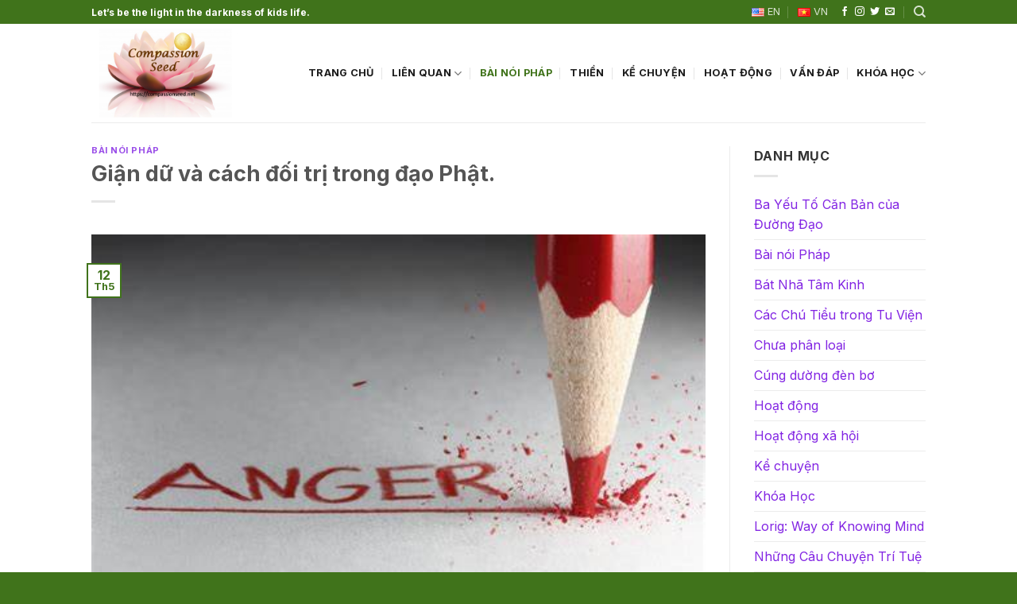

--- FILE ---
content_type: text/html; charset=UTF-8
request_url: https://compassionateseed.net/vi/2021/05/gian-du-va-cach-doi-tri/
body_size: 125443
content:
<!DOCTYPE html>
<!--[if IE 9 ]> <html lang="vi" class="ie9 loading-site no-js"> <![endif]-->
<!--[if IE 8 ]> <html lang="vi" class="ie8 loading-site no-js"> <![endif]-->
<!--[if (gte IE 9)|!(IE)]><!--><html lang="vi" class="loading-site no-js"> <!--<![endif]-->
<head>
	<meta charset="UTF-8" />
	<link rel="profile" href="http://gmpg.org/xfn/11" />
	<link rel="pingback" href="https://compassionateseed.net/xmlrpc.php" />

	<script>(function(html){html.className = html.className.replace(/\bno-js\b/,'js')})(document.documentElement);</script>
<title>Giận dữ và cách đối trị trong đạo Phật. &#8211; Compassionate seed, let it grow in the kids!</title>
<meta name='robots' content='max-image-preview:large' />
	<style>img:is([sizes="auto" i], [sizes^="auto," i]) { contain-intrinsic-size: 3000px 1500px }</style>
	<meta name="viewport" content="width=device-width, initial-scale=1, maximum-scale=1" /><link rel='dns-prefetch' href='//cdn.jsdelivr.net' />
<link rel='dns-prefetch' href='//fonts.googleapis.com' />
<link href='https://fonts.gstatic.com' crossorigin rel='preconnect' />
<link rel="prefetch" href="https://compassionateseed.net/wp-content/themes/flatsome/assets/js/chunk.countup.fe2c1016.js" />
<link rel="prefetch" href="https://compassionateseed.net/wp-content/themes/flatsome/assets/js/chunk.sticky-sidebar.a58a6557.js" />
<link rel="prefetch" href="https://compassionateseed.net/wp-content/themes/flatsome/assets/js/chunk.tooltips.29144c1c.js" />
<link rel="prefetch" href="https://compassionateseed.net/wp-content/themes/flatsome/assets/js/chunk.vendors-popups.947eca5c.js" />
<link rel="prefetch" href="https://compassionateseed.net/wp-content/themes/flatsome/assets/js/chunk.vendors-slider.c7f2bd49.js" />
<style id='wp-emoji-styles-inline-css' type='text/css'>

	img.wp-smiley, img.emoji {
		display: inline !important;
		border: none !important;
		box-shadow: none !important;
		height: 1em !important;
		width: 1em !important;
		margin: 0 0.07em !important;
		vertical-align: -0.1em !important;
		background: none !important;
		padding: 0 !important;
	}
</style>
<style id='wp-block-library-inline-css' type='text/css'>
:root{--wp-admin-theme-color:#007cba;--wp-admin-theme-color--rgb:0,124,186;--wp-admin-theme-color-darker-10:#006ba1;--wp-admin-theme-color-darker-10--rgb:0,107,161;--wp-admin-theme-color-darker-20:#005a87;--wp-admin-theme-color-darker-20--rgb:0,90,135;--wp-admin-border-width-focus:2px;--wp-block-synced-color:#7a00df;--wp-block-synced-color--rgb:122,0,223;--wp-bound-block-color:var(--wp-block-synced-color)}@media (min-resolution:192dpi){:root{--wp-admin-border-width-focus:1.5px}}.wp-element-button{cursor:pointer}:root{--wp--preset--font-size--normal:16px;--wp--preset--font-size--huge:42px}:root .has-very-light-gray-background-color{background-color:#eee}:root .has-very-dark-gray-background-color{background-color:#313131}:root .has-very-light-gray-color{color:#eee}:root .has-very-dark-gray-color{color:#313131}:root .has-vivid-green-cyan-to-vivid-cyan-blue-gradient-background{background:linear-gradient(135deg,#00d084,#0693e3)}:root .has-purple-crush-gradient-background{background:linear-gradient(135deg,#34e2e4,#4721fb 50%,#ab1dfe)}:root .has-hazy-dawn-gradient-background{background:linear-gradient(135deg,#faaca8,#dad0ec)}:root .has-subdued-olive-gradient-background{background:linear-gradient(135deg,#fafae1,#67a671)}:root .has-atomic-cream-gradient-background{background:linear-gradient(135deg,#fdd79a,#004a59)}:root .has-nightshade-gradient-background{background:linear-gradient(135deg,#330968,#31cdcf)}:root .has-midnight-gradient-background{background:linear-gradient(135deg,#020381,#2874fc)}.has-regular-font-size{font-size:1em}.has-larger-font-size{font-size:2.625em}.has-normal-font-size{font-size:var(--wp--preset--font-size--normal)}.has-huge-font-size{font-size:var(--wp--preset--font-size--huge)}.has-text-align-center{text-align:center}.has-text-align-left{text-align:left}.has-text-align-right{text-align:right}#end-resizable-editor-section{display:none}.aligncenter{clear:both}.items-justified-left{justify-content:flex-start}.items-justified-center{justify-content:center}.items-justified-right{justify-content:flex-end}.items-justified-space-between{justify-content:space-between}.screen-reader-text{border:0;clip:rect(1px,1px,1px,1px);clip-path:inset(50%);height:1px;margin:-1px;overflow:hidden;padding:0;position:absolute;width:1px;word-wrap:normal!important}.screen-reader-text:focus{background-color:#ddd;clip:auto!important;clip-path:none;color:#444;display:block;font-size:1em;height:auto;left:5px;line-height:normal;padding:15px 23px 14px;text-decoration:none;top:5px;width:auto;z-index:100000}html :where(.has-border-color){border-style:solid}html :where([style*=border-top-color]){border-top-style:solid}html :where([style*=border-right-color]){border-right-style:solid}html :where([style*=border-bottom-color]){border-bottom-style:solid}html :where([style*=border-left-color]){border-left-style:solid}html :where([style*=border-width]){border-style:solid}html :where([style*=border-top-width]){border-top-style:solid}html :where([style*=border-right-width]){border-right-style:solid}html :where([style*=border-bottom-width]){border-bottom-style:solid}html :where([style*=border-left-width]){border-left-style:solid}html :where(img[class*=wp-image-]){height:auto;max-width:100%}:where(figure){margin:0 0 1em}html :where(.is-position-sticky){--wp-admin--admin-bar--position-offset:var(--wp-admin--admin-bar--height,0px)}@media screen and (max-width:600px){html :where(.is-position-sticky){--wp-admin--admin-bar--position-offset:0px}}
</style>
<style id='classic-theme-styles-inline-css' type='text/css'>
/*! This file is auto-generated */
.wp-block-button__link{color:#fff;background-color:#32373c;border-radius:9999px;box-shadow:none;text-decoration:none;padding:calc(.667em + 2px) calc(1.333em + 2px);font-size:1.125em}.wp-block-file__button{background:#32373c;color:#fff;text-decoration:none}
</style>
<link rel='stylesheet' id='contact-form-7-css' href='https://compassionateseed.net/wp-content/plugins/contact-form-7/includes/css/styles.css?ver=6.0.4' type='text/css' media='all' />
<link rel='stylesheet' id='flatsome-main-css' href='https://compassionateseed.net/wp-content/themes/flatsome/assets/css/flatsome.css?ver=3.15.7' type='text/css' media='all' />
<style id='flatsome-main-inline-css' type='text/css'>
@font-face {
				font-family: "fl-icons";
				font-display: block;
				src: url(https://compassionateseed.net/wp-content/themes/flatsome/assets/css/icons/fl-icons.eot?v=3.15.7);
				src:
					url(https://compassionateseed.net/wp-content/themes/flatsome/assets/css/icons/fl-icons.eot#iefix?v=3.15.7) format("embedded-opentype"),
					url(https://compassionateseed.net/wp-content/themes/flatsome/assets/css/icons/fl-icons.woff2?v=3.15.7) format("woff2"),
					url(https://compassionateseed.net/wp-content/themes/flatsome/assets/css/icons/fl-icons.ttf?v=3.15.7) format("truetype"),
					url(https://compassionateseed.net/wp-content/themes/flatsome/assets/css/icons/fl-icons.woff?v=3.15.7) format("woff"),
					url(https://compassionateseed.net/wp-content/themes/flatsome/assets/css/icons/fl-icons.svg?v=3.15.7#fl-icons) format("svg");
			}
</style>
<link rel='stylesheet' id='flatsome-style-css' href='https://compassionateseed.net/wp-content/themes/flatsome-child/style.css?ver=3.0' type='text/css' media='all' />
<link rel='stylesheet' id='flatsome-googlefonts-css' href='//fonts.googleapis.com/css?family=Inter%3Aregular%2C700%2Cregular%2C700%2Cregular&#038;display=swap&#038;ver=3.9' type='text/css' media='all' />
<script type="text/javascript" src="https://compassionateseed.net/wp-includes/js/jquery/jquery.min.js?ver=3.7.1" id="jquery-core-js"></script>
<script type="text/javascript" src="https://compassionateseed.net/wp-includes/js/jquery/jquery-migrate.min.js?ver=3.4.1" id="jquery-migrate-js"></script>
<link rel="https://api.w.org/" href="https://compassionateseed.net/wp-json/" /><link rel="alternate" title="JSON" type="application/json" href="https://compassionateseed.net/wp-json/wp/v2/posts/391" /><link rel="EditURI" type="application/rsd+xml" title="RSD" href="https://compassionateseed.net/xmlrpc.php?rsd" />
<link rel="canonical" href="https://compassionateseed.net/vi/2021/05/gian-du-va-cach-doi-tri/" />
<link rel='shortlink' href='https://compassionateseed.net/?p=391' />
<link rel="alternate" title="oNhúng (JSON)" type="application/json+oembed" href="https://compassionateseed.net/wp-json/oembed/1.0/embed?url=https%3A%2F%2Fcompassionateseed.net%2Fvi%2F2021%2F05%2Fgian-du-va-cach-doi-tri%2F" />
<link rel="alternate" title="oNhúng (XML)" type="text/xml+oembed" href="https://compassionateseed.net/wp-json/oembed/1.0/embed?url=https%3A%2F%2Fcompassionateseed.net%2Fvi%2F2021%2F05%2Fgian-du-va-cach-doi-tri%2F&#038;format=xml" />
<!-- Analytics by WP Statistics - https://wp-statistics.com -->
<style>.bg{opacity: 0; transition: opacity 1s; -webkit-transition: opacity 1s;} .bg-loaded{opacity: 1;}</style><!--[if IE]><link rel="stylesheet" type="text/css" href="https://compassionateseed.net/wp-content/themes/flatsome/assets/css/ie-fallback.css"><script src="//cdnjs.cloudflare.com/ajax/libs/html5shiv/3.6.1/html5shiv.js"></script><script>var head = document.getElementsByTagName('head')[0],style = document.createElement('style');style.type = 'text/css';style.styleSheet.cssText = ':before,:after{content:none !important';head.appendChild(style);setTimeout(function(){head.removeChild(style);}, 0);</script><script src="https://compassionateseed.net/wp-content/themes/flatsome/assets/libs/ie-flexibility.js"></script><![endif]--><style id="custom-css" type="text/css">:root {--primary-color: #40731b;}.header-main{height: 124px}#logo img{max-height: 124px}#logo{width:189px;}.header-top{min-height: 30px}.transparent .header-main{height: 90px}.transparent #logo img{max-height: 90px}.has-transparent + .page-title:first-of-type,.has-transparent + #main > .page-title,.has-transparent + #main > div > .page-title,.has-transparent + #main .page-header-wrapper:first-of-type .page-title{padding-top: 120px;}.header.show-on-scroll,.stuck .header-main{height:70px!important}.stuck #logo img{max-height: 70px!important}.header-bottom {background-color: #f1f1f1}.header-main .nav > li > a{line-height: 16px }@media (max-width: 549px) {.header-main{height: 70px}#logo img{max-height: 70px}}/* Color */.accordion-title.active, .has-icon-bg .icon .icon-inner,.logo a, .primary.is-underline, .primary.is-link, .badge-outline .badge-inner, .nav-outline > li.active> a,.nav-outline >li.active > a, .cart-icon strong,[data-color='primary'], .is-outline.primary{color: #40731b;}/* Color !important */[data-text-color="primary"]{color: #40731b!important;}/* Background Color */[data-text-bg="primary"]{background-color: #40731b;}/* Background */.scroll-to-bullets a,.featured-title, .label-new.menu-item > a:after, .nav-pagination > li > .current,.nav-pagination > li > span:hover,.nav-pagination > li > a:hover,.has-hover:hover .badge-outline .badge-inner,button[type="submit"], .button.wc-forward:not(.checkout):not(.checkout-button), .button.submit-button, .button.primary:not(.is-outline),.featured-table .title,.is-outline:hover, .has-icon:hover .icon-label,.nav-dropdown-bold .nav-column li > a:hover, .nav-dropdown.nav-dropdown-bold > li > a:hover, .nav-dropdown-bold.dark .nav-column li > a:hover, .nav-dropdown.nav-dropdown-bold.dark > li > a:hover, .header-vertical-menu__opener ,.is-outline:hover, .tagcloud a:hover,.grid-tools a, input[type='submit']:not(.is-form), .box-badge:hover .box-text, input.button.alt,.nav-box > li > a:hover,.nav-box > li.active > a,.nav-pills > li.active > a ,.current-dropdown .cart-icon strong, .cart-icon:hover strong, .nav-line-bottom > li > a:before, .nav-line-grow > li > a:before, .nav-line > li > a:before,.banner, .header-top, .slider-nav-circle .flickity-prev-next-button:hover svg, .slider-nav-circle .flickity-prev-next-button:hover .arrow, .primary.is-outline:hover, .button.primary:not(.is-outline), input[type='submit'].primary, input[type='submit'].primary, input[type='reset'].button, input[type='button'].primary, .badge-inner{background-color: #40731b;}/* Border */.nav-vertical.nav-tabs > li.active > a,.scroll-to-bullets a.active,.nav-pagination > li > .current,.nav-pagination > li > span:hover,.nav-pagination > li > a:hover,.has-hover:hover .badge-outline .badge-inner,.accordion-title.active,.featured-table,.is-outline:hover, .tagcloud a:hover,blockquote, .has-border, .cart-icon strong:after,.cart-icon strong,.blockUI:before, .processing:before,.loading-spin, .slider-nav-circle .flickity-prev-next-button:hover svg, .slider-nav-circle .flickity-prev-next-button:hover .arrow, .primary.is-outline:hover{border-color: #40731b}.nav-tabs > li.active > a{border-top-color: #40731b}.widget_shopping_cart_content .blockUI.blockOverlay:before { border-left-color: #40731b }.woocommerce-checkout-review-order .blockUI.blockOverlay:before { border-left-color: #40731b }/* Fill */.slider .flickity-prev-next-button:hover svg,.slider .flickity-prev-next-button:hover .arrow{fill: #40731b;}body{font-size: 100%;}@media screen and (max-width: 549px){body{font-size: 100%;}}body{font-family:"Inter", sans-serif}body{font-weight: 0}body{color: #333333}.nav > li > a {font-family:"Inter", sans-serif;}.mobile-sidebar-levels-2 .nav > li > ul > li > a {font-family:"Inter", sans-serif;}.nav > li > a {font-weight: 700;}.mobile-sidebar-levels-2 .nav > li > ul > li > a {font-weight: 700;}h1,h2,h3,h4,h5,h6,.heading-font, .off-canvas-center .nav-sidebar.nav-vertical > li > a{font-family: "Inter", sans-serif;}h1,h2,h3,h4,h5,h6,.heading-font,.banner h1,.banner h2{font-weight: 700;}.alt-font{font-family: "Inter", sans-serif;}.alt-font{font-weight: 0!important;}.header:not(.transparent) .header-nav-main.nav > li > a {color: #1c1c1c;}.header:not(.transparent) .header-nav-main.nav > li > a:hover,.header:not(.transparent) .header-nav-main.nav > li.active > a,.header:not(.transparent) .header-nav-main.nav > li.current > a,.header:not(.transparent) .header-nav-main.nav > li > a.active,.header:not(.transparent) .header-nav-main.nav > li > a.current{color: #40731b;}.header-nav-main.nav-line-bottom > li > a:before,.header-nav-main.nav-line-grow > li > a:before,.header-nav-main.nav-line > li > a:before,.header-nav-main.nav-box > li > a:hover,.header-nav-main.nav-box > li.active > a,.header-nav-main.nav-pills > li > a:hover,.header-nav-main.nav-pills > li.active > a{color:#FFF!important;background-color: #40731b;}a{color: #8224e3;}.footer-2{background-color: #40731b}.absolute-footer, html{background-color: #40731b}/* Custom CSS */.col, .gallery-item, .columns {padding-bottom:0px;padding-top:0px;}.alignleft {display: inline;float: left;margin-right: 1.5em;max-width: 50%;}.alignright {display: inline;float: right;margin-left: 1.5em;max-width: 50%;}.label-new.menu-item > a:after{content:"New";}.label-hot.menu-item > a:after{content:"Hot";}.label-sale.menu-item > a:after{content:"Sale";}.label-popular.menu-item > a:after{content:"Popular";}</style></head>

<body class="post-template-default single single-post postid-391 single-format-standard lightbox nav-dropdown-has-arrow nav-dropdown-has-shadow nav-dropdown-has-border">


<a class="skip-link screen-reader-text" href="#main">Skip to content</a>

<div id="wrapper">

	
	<header id="header" class="header has-sticky sticky-jump">
		<div class="header-wrapper">
			<div id="top-bar" class="header-top hide-for-sticky nav-dark">
    <div class="flex-row container">
      <div class="flex-col hide-for-medium flex-left">
          <ul class="nav nav-left medium-nav-center nav-small  nav-divided">
              <li class="html custom html_topbar_left"><strong>Let’s be the light in the darkness of kids life.</strong></li>          </ul>
      </div>

      <div class="flex-col hide-for-medium flex-center">
          <ul class="nav nav-center nav-small  nav-divided">
                        </ul>
      </div>

      <div class="flex-col hide-for-medium flex-right">
         <ul class="nav top-bar-nav nav-right nav-small  nav-divided">
              <li id="menu-item-1584-en" class="lang-item lang-item-14 lang-item-en no-translation lang-item-first menu-item menu-item-type-custom menu-item-object-custom menu-item-1584-en menu-item-design-default"><a href="https://compassionateseed.net/" hreflang="en-US" lang="en-US" class="nav-top-link"><img src="[data-uri]" alt="" width="16" height="11" style="width: 16px; height: 11px;" /><span style="margin-left:0.3em;">EN</span></a></li>
<li id="menu-item-1584-vi" class="lang-item lang-item-17 lang-item-vi current-lang menu-item menu-item-type-custom menu-item-object-custom menu-item-1584-vi menu-item-design-default"><a href="https://compassionateseed.net/vi/2021/05/gian-du-va-cach-doi-tri/" hreflang="vi" lang="vi" class="nav-top-link"><img src="[data-uri]" alt="" width="16" height="11" style="width: 16px; height: 11px;" /><span style="margin-left:0.3em;">VN</span></a></li>
<li class="html header-social-icons ml-0">
	<div class="social-icons follow-icons" ><a href="#" target="_blank" data-label="Facebook" rel="noopener noreferrer nofollow" class="icon plain facebook tooltip" title="Follow on Facebook" aria-label="Follow on Facebook"><i class="icon-facebook" ></i></a><a href="#" target="_blank" rel="noopener noreferrer nofollow" data-label="Instagram" class="icon plain  instagram tooltip" title="Follow on Instagram" aria-label="Follow on Instagram"><i class="icon-instagram" ></i></a><a href="#" target="_blank" data-label="Twitter" rel="noopener noreferrer nofollow" class="icon plain  twitter tooltip" title="Follow on Twitter" aria-label="Follow on Twitter"><i class="icon-twitter" ></i></a><a href="mailto:nkunphel@gmail.com" data-label="E-mail" rel="nofollow" class="icon plain  email tooltip" title="Send us an email" aria-label="Send us an email"><i class="icon-envelop" ></i></a></div></li><li class="header-search header-search-dropdown has-icon has-dropdown menu-item-has-children">
		<a href="#" aria-label="Search" class="is-small"><i class="icon-search" ></i></a>
		<ul class="nav-dropdown nav-dropdown-default">
	 	<li class="header-search-form search-form html relative has-icon">
	<div class="header-search-form-wrapper">
		<div class="searchform-wrapper ux-search-box relative is-normal"><form method="get" class="searchform" action="https://compassionateseed.net/vi/" role="search">
		<div class="flex-row relative">
			<div class="flex-col flex-grow">
	   	   <input type="search" class="search-field mb-0" name="s" value="" id="s" placeholder="Search&hellip;" />
			</div>
			<div class="flex-col">
				<button type="submit" class="ux-search-submit submit-button secondary button icon mb-0" aria-label="Submit">
					<i class="icon-search" ></i>				</button>
			</div>
		</div>
    <div class="live-search-results text-left z-top"></div>
</form>
</div>	</div>
</li>	</ul>
</li>
          </ul>
      </div>

            <div class="flex-col show-for-medium flex-grow">
          <ul class="nav nav-center nav-small mobile-nav  nav-divided">
              <li class="html custom html_topbar_left"><strong>Let’s be the light in the darkness of kids life.</strong></li><li class="lang-item lang-item-14 lang-item-en no-translation lang-item-first menu-item menu-item-type-custom menu-item-object-custom menu-item-1584-en menu-item-design-default"><a href="https://compassionateseed.net/" hreflang="en-US" lang="en-US" class="nav-top-link"><img src="[data-uri]" alt="" width="16" height="11" style="width: 16px; height: 11px;" /><span style="margin-left:0.3em;">EN</span></a></li>
<li class="lang-item lang-item-17 lang-item-vi current-lang menu-item menu-item-type-custom menu-item-object-custom menu-item-1584-vi menu-item-design-default"><a href="https://compassionateseed.net/vi/2021/05/gian-du-va-cach-doi-tri/" hreflang="vi" lang="vi" class="nav-top-link"><img src="[data-uri]" alt="" width="16" height="11" style="width: 16px; height: 11px;" /><span style="margin-left:0.3em;">VN</span></a></li>
          </ul>
      </div>
      
    </div>
</div>
<div id="masthead" class="header-main ">
      <div class="header-inner flex-row container logo-left medium-logo-center" role="navigation">

          <!-- Logo -->
          <div id="logo" class="flex-col logo">
            
<!-- Header logo -->
<a href="https://compassionateseed.net/vi/trang-chu/" title="Compassionate seed, let it grow in the kids! - Stimulate the compassionate seed growing in the kids." rel="home">
		<img width="1020" height="654" src="https://compassionateseed.net/wp-content/uploads/2021/05/Logo-compassionate-seed-1024x657.png" class="header_logo header-logo" alt="Compassionate seed, let it grow in the kids!"/><img  width="1020" height="654" src="https://compassionateseed.net/wp-content/uploads/2021/05/Logo-compassionate-seed-1024x657.png" class="header-logo-dark" alt="Compassionate seed, let it grow in the kids!"/></a>
          </div>

          <!-- Mobile Left Elements -->
          <div class="flex-col show-for-medium flex-left">
            <ul class="mobile-nav nav nav-left ">
              <li class="nav-icon has-icon">
  		<a href="#" data-open="#main-menu" data-pos="left" data-bg="main-menu-overlay" data-color="" class="is-small" aria-label="Menu" aria-controls="main-menu" aria-expanded="false">
		
		  <i class="icon-menu" ></i>
		  		</a>
	</li>            </ul>
          </div>

          <!-- Left Elements -->
          <div class="flex-col hide-for-medium flex-left
            flex-grow">
            <ul class="header-nav header-nav-main nav nav-left  nav-divided nav-uppercase" >
                          </ul>
          </div>

          <!-- Right Elements -->
          <div class="flex-col hide-for-medium flex-right">
            <ul class="header-nav header-nav-main nav nav-right  nav-divided nav-uppercase">
              <li id="menu-item-120" class="menu-item menu-item-type-post_type menu-item-object-page menu-item-home menu-item-120 menu-item-design-default"><a href="https://compassionateseed.net/vi/trang-chu/" class="nav-top-link">Trang chủ</a></li>
<li id="menu-item-748" class="menu-item menu-item-type-post_type menu-item-object-page menu-item-has-children menu-item-748 menu-item-design-default has-dropdown"><a href="https://compassionateseed.net/vi/lien-quan/" class="nav-top-link">Liên quan<i class="icon-angle-down" ></i></a>
<ul class="sub-menu nav-dropdown nav-dropdown-default">
	<li id="menu-item-757" class="menu-item menu-item-type-post_type menu-item-object-page menu-item-757"><a href="https://compassionateseed.net/vi/lien-quan/ve-lama-nawang-kunphel/">Về Lama Nawang Kunphel</a></li>
	<li id="menu-item-766" class="menu-item menu-item-type-post_type menu-item-object-page menu-item-766"><a href="https://compassionateseed.net/vi/lien-quan/cuoc-song-o-ladakh/">Cuộc sống ở Ladakh</a></li>
	<li id="menu-item-767" class="menu-item menu-item-type-post_type menu-item-object-page menu-item-767"><a href="https://compassionateseed.net/vi/lien-quan/truong-tieu-hoc-thiksay/">Trường tiểu học Lamdon Model Thiksay ở Ladakh</a></li>
</ul>
</li>
<li id="menu-item-317" class="menu-item menu-item-type-taxonomy menu-item-object-category current-post-ancestor current-menu-parent current-post-parent menu-item-317 active menu-item-design-default"><a href="https://compassionateseed.net/vi/category/bai-noi-phap/" class="nav-top-link">Bài nói Pháp</a></li>
<li id="menu-item-320" class="menu-item menu-item-type-taxonomy menu-item-object-category menu-item-320 menu-item-design-default"><a href="https://compassionateseed.net/vi/category/thuc-hanh-thien/" class="nav-top-link">Thiền</a></li>
<li id="menu-item-319" class="menu-item menu-item-type-taxonomy menu-item-object-category menu-item-319 menu-item-design-default"><a href="https://compassionateseed.net/vi/category/ke-chuyen/" class="nav-top-link">Kể chuyện</a></li>
<li id="menu-item-318" class="menu-item menu-item-type-taxonomy menu-item-object-category menu-item-318 menu-item-design-default"><a href="https://compassionateseed.net/vi/category/hoat-dong/" class="nav-top-link">Hoạt động</a></li>
<li id="menu-item-933" class="menu-item menu-item-type-taxonomy menu-item-object-category menu-item-933 menu-item-design-default"><a href="https://compassionateseed.net/vi/category/van-dap/" class="nav-top-link">VẤN ĐÁP</a></li>
<li id="menu-item-1564" class="menu-item menu-item-type-taxonomy menu-item-object-category menu-item-has-children menu-item-1564 menu-item-design-default has-dropdown"><a href="https://compassionateseed.net/vi/category/khoa-hoc/" class="nav-top-link">Khóa Học<i class="icon-angle-down" ></i></a>
<ul class="sub-menu nav-dropdown nav-dropdown-default">
	<li id="menu-item-1565" class="menu-item menu-item-type-taxonomy menu-item-object-category menu-item-1565"><a href="https://compassionateseed.net/vi/category/khoa-hoc/lorig-way-of-knowing-mind/">Lorig: Way of Knowing Mind</a></li>
</ul>
</li>
            </ul>
          </div>

          <!-- Mobile Right Elements -->
          <div class="flex-col show-for-medium flex-right">
            <ul class="mobile-nav nav nav-right ">
              <li class="header-search header-search-dropdown has-icon has-dropdown menu-item-has-children">
		<a href="#" aria-label="Search" class="is-small"><i class="icon-search" ></i></a>
		<ul class="nav-dropdown nav-dropdown-default">
	 	<li class="header-search-form search-form html relative has-icon">
	<div class="header-search-form-wrapper">
		<div class="searchform-wrapper ux-search-box relative is-normal"><form method="get" class="searchform" action="https://compassionateseed.net/vi/" role="search">
		<div class="flex-row relative">
			<div class="flex-col flex-grow">
	   	   <input type="search" class="search-field mb-0" name="s" value="" id="s" placeholder="Search&hellip;" />
			</div>
			<div class="flex-col">
				<button type="submit" class="ux-search-submit submit-button secondary button icon mb-0" aria-label="Submit">
					<i class="icon-search" ></i>				</button>
			</div>
		</div>
    <div class="live-search-results text-left z-top"></div>
</form>
</div>	</div>
</li>	</ul>
</li>
            </ul>
          </div>

      </div>
     
            <div class="container"><div class="top-divider full-width"></div></div>
      </div>
<div class="header-bg-container fill"><div class="header-bg-image fill"></div><div class="header-bg-color fill"></div></div>		</div>
	</header>

	
	<main id="main" class="">

<div id="content" class="blog-wrapper blog-single page-wrapper">
	

<div class="row row-large row-divided ">

	<div class="large-9 col">
		


<article id="post-391" class="post-391 post type-post status-publish format-standard has-post-thumbnail hentry category-bai-noi-phap">
	<div class="article-inner ">
		<header class="entry-header">
	<div class="entry-header-text entry-header-text-top text-left">
		<h6 class="entry-category is-xsmall">
	<a href="https://compassionateseed.net/vi/category/bai-noi-phap/" rel="category tag">Bài nói Pháp</a></h6>

<h1 class="entry-title">Giận dữ và cách đối trị trong đạo Phật.</h1>
<div class="entry-divider is-divider small"></div>

	</div>
						<div class="entry-image relative">
				<a href="https://compassionateseed.net/vi/2021/05/gian-du-va-cach-doi-tri/">
    <img width="474" height="315" src="https://compassionateseed.net/wp-content/uploads/2021/05/anger-pencil.jpg" class="attachment-large size-large wp-post-image" alt="" decoding="async" srcset="https://compassionateseed.net/wp-content/uploads/2021/05/anger-pencil.jpg 474w, https://compassionateseed.net/wp-content/uploads/2021/05/anger-pencil-300x199.jpg 300w" sizes="(max-width: 474px) 100vw, 474px" /></a>
				<div class="badge absolute top post-date badge-outline">
	<div class="badge-inner">
		<span class="post-date-day">12</span><br>
		<span class="post-date-month is-small">Th5</span>
	</div>
</div>			</div>
			</header>
		<div class="entry-content single-page">

	<p><span style="font-size: 150%; color: #993366;"><strong>Tóm Tắt</strong></span></p>
<p><em> </em><em>Mục đích thật sự của Phật Pháp là giúp chuyển hóa những cảm xúc tiêu cực thành những cảm xúc tích cực, chỉ bởi vì chúng làm cho chúng ta không hạnh phúc, lý do tại sao chúng ta luôn đau khổ ở mọi kiếp sống trong luân hồi. Sân giận là một trong các cảm xúc tiêu cực rất thường xuyên trong đời sống hàng ngày của chúng ta. </em></p>
<p><em>Giáo pháp của Đức Phật giống như toa thuốc trong đó Đức Phật đã giải thích rõ bản chất và nguyên nhân của các cảm xúc tiêu cực này, làm sao để loại bỏ được chúng và phương thuốc cần dùng cho từng loại bệnh nội tâm như vậy là gì và cách dùng như thế nào. </em></p>
<p><em>Và mọi giáo pháp của Đức Phật đều cho thấy phương pháp giúp chúng ta loại bỏ các cảm xúc tiêu cực đó và mức độ cao hơn là bệnh nội tâm và chỉ có đọc toa thuốc thôi thì không chữa được bệnh, chỉ đọc các lời dạy của Đức Phật thì không đủ để loại bỏ các cảm xúc tiêu cực như là sân giận một cách hoàn toàn. Vì vậy chúng ta phải thực hành các lời dạy này của Đức Phật.  Và với cách ứng dụng đúng đắn các phương thuốc trị liệu như thực hành lòng từ bi, thực hành trí tuệ, thực hành nhẫn nhịn, thực hành giữ giới, v.v… Chúng ta có thể tìm thấy hạnh phúc tối thượng.</em></p>
<p><em>Đối với sân giận, phương thuốc trị liệu tốt nhất đó là thực hành sự nhẫn nhịn. Lama Nawang Kunphel đã đưa ra một phương pháp thật đơn giản để thực hành sự nhẫn nhịn. Đó là suy nghĩ các hậu quả tiêu cực hay bất lợi của sân giận và tập trung vào các ích lợi của không sân giận. Để có thể tập trung suy nghĩ vào hai mặt bất lợi của sân giận và ích lợi của không sân giận, dựa vào kinh nghiệm của chính mình, Lama giới thiệu 8 điểm mà thầy đã thực hành từ lúc còn nhỏ cho đến tận bây giờ và đạt được những kết quả như mong muốn. Đó là: </em></p>
<ol>
<li><em>Nếu sân giận bạn sẽ mất các giá trị của mình, mất đi sự tôn trọng và tiếng nói của mình. </em></li>
<li><em>Nếu sân giận, không chỉ làm cho bạn không vui mà còn hủy hoại hạnh phúc của những người rất thân yêu đối với bạn. </em></li>
<li><em>Sân giận trong lòng, giống như ngọn lửa, nó thiêu đốt bạn. </em></li>
<li><em>Nếu hay sân giận, sẽ tạo nên một thứ cô độc và bạn mất đi những người bạn, và mối quan hệ tốt đẹp. </em></li>
<li><em>Khi sân giận, bạn mất khả năng phân tích cái tốt và cái xấu, tâm quán sát của mình, khả năng ra quyết định của mình, bộ não tri thức của bạn sẽ không hoạt động nữa.</em></li>
<li><em>Khi sân giận, người ta không còn thấy bạn dễ thương, không còn nghĩ bạn đủ thân thiện để đến gần.</em></li>
<li><em>Khi quá sân giận, thì mối quan hệ lâu dài bị đổ vỡ. </em></li>
<li><em>Khi quá sân giận, bạn muốn làm tổn thương người khác, điều đó chỉ vì bản ngã của bạn mà thôi. </em></li>
</ol>
<p><em>Và việc thực hành tám điểm này mỗi ngày cũng không mất thời gian, chỉ cần tập trung ngồi thiền suy nghĩ cho mỗi điểm trong khoảng 2 phút vào 2 lần buổi sáng và buổi chiều mỗi ngày là đủ. Như vậy chúng ta chỉ cần 30 phút cho hai lần thiền hoặc chỉ một lần trong 14 phút mỗi ngày nếu bận rộn. Chúng ta có thể thấy được sự thay đổi lớn trong ít nhất hai tuần ngay cả chỉ trong hai &#8211; ba  ngày chúng ta đã bắt đầu thấy cơn giận của mình chuyển hóa theo chiều hướng tích cực.</em></p>
<p><em>Vì vậy ngay trong kiếp này, nếu chúng ta không có sân giận, nếu chúng ta có thể kiểm soát được cơn giận của mình, chúng ta sẽ rất là bình yên. Đó chính xác là những gì Đức Phật đã nói: <strong>“Sự chuyển hóa là điều con cần đến”.</strong></em></p>
<p><em>Nếu chúng ta yêu thương chính mình, nếu chúng ta thật sự có lòng từ bi với chính mình, thì chúng ta cần bỏ đi các khổ đau có thể đến từ các hành động tiêu cực, các hành động tiêu cực đến từ cảm xúc như sân giận. </em><em>Vậy để loại bỏ cơn giận, chúng ta cần thực hành sự nhẫn nhịn, phương cách tu tập nhẫn nhịn là tám điểm này.</em></p>
<p><span style="font-size: 150%; color: #993366;"><strong>Mở đầu</strong></span></p>
<p>Mục đích thật sự của Phật Pháp là trợ giúp hay hỗ trợ bạn chuyển hóa các cảm xúc tiêu cực của bạn như ghen tỵ, sân giận, bám víu, đố kỵ, cố chấp, tự mãn, tham lam thành ra tích cực. Các cảm xúc đó làm cho chúng ta không hạnh phúc là lý do tại sao chúng ta đau khổ ở mọi kiếp sống trong Luân Hồi. Bạn cần phải hiểu tại sao thực hành một việc như vậy lại giúp cho chúng ta, hiểu cách nào giúp chúng ta chuyển hóa là điều rất quan trọng mà chúng ta cần tập trung vào.</p>
<p><span style="font-size: 150%; color: #993366;"><strong>Tất cả giáo pháp của Đức Phật giống như toa thuốc. </strong></span></p>
<p>Nếu bị mắc bệnh, bạn đi đến bệnh viện và điều bác sĩ làm cho bạn giống như một trình tự: sau khi viết tên bạn và ngày tháng, bác sĩ sẽ viết loại triệu chứng bạn có, chẳng hạn bạn có thể bị sốt, bạn có triệu chứng này và triệu chứng kia. Rồi dựa vào các triệu chứng và kết quả phân tích, bác sĩ đi đến kết luận như là “Bạn có thể bị nhiễm virus này và virus kia hoặc vi khuẩn này và vi khuẩn kia”. Bác sĩ ghi tên bệnh và dựa vào căn bệnh và các nguyên nhân của bệnh, bác sĩ cho thuốc và khuyên bạn dùng thuốc này, uống thuốc này, và bác sĩ cũng cho bạn hướng dẫn cách uống như là dùng hai lần một ngày, một lần vào buổi sáng và một lần vào buổi chiều, vân vân. Như thế gọi là toa thuốc.</p>
<p>Đức Phật cũng là bác sĩ của chúng ta, Phật Pháp là thuốc uống, Tăng già được cho là điều dưỡng hướng dẫn cho bạn khi bác sĩ không có ở đó.  Chính xác cũng như vậy, Đức Phật đã dạy những gì trong kinh sách? Những kinh sách đó là gì? Các kinh sách này như là các toa thuốc, chúng bao gồm không chỉ tên của bạn mà còn tên của chính bác sĩ, ngày bác sĩ kê toa, những người ở quanh đó khi bác sĩ cho toa, bệnh của bạn, bạn cần dùng thuốc gì, khi nào cần dùng và dùng như thế nào.  Nếu mở kinh ra, nếu nhìn vào một cuốn kinh, bất kỳ sách kinh hay lời kinh giáo huấn nào, bạn sẽ tìm thấy ví vụ như là lời giáo huấn này dành cho ai và khi nào lời giáo huấn này được đưa ra.</p>
<p>Đúng vậy, bạn có vấn đề về sân giận, bạn có vấn đề về ghen tỵ,  không chỉ giải thích về sự sân giận mà Đức Phật còn nói về bản chất của sân giận cũng như các nguyên nhân của nó, chính xác giống như là bản chất của căn bệnh và các nguyên nhân của nó. Đức Phật giải thích làm sao để giảm đi, làm sao để loại bỏ được bệnh, rồi ngài cho thuốc trị có thể là lòng từ bị. Thực hành lòng từ bi là một thuốc trị bệnh, thực hành tình yêu thương là một thuốc trị bệnh, thực hành đạo đức (<em>giữ giới</em>) là một thuốc trị bệnh, thực hành kỷ luật bản thân, giống như giữ giới, cũng là một thuốc trị bệnh.  Vì vậy giống như sự nhẫn nhịn của Đức Phật, thực hành nhẫn nhịn cũng là một thuốc trị bệnh, và Đức Phật thuyết là bạn nên thực hành như thế nào. Vì thế chính xác giống như một toa thuốc.</p>
<p>Điều chúng ta đang làm chỉ là đọc toa thuốc mà bác sĩ đưa cho, chúng ta chỉ đọc kinh, dĩ nhiên, nó cũng có ích, giúp chúng ta tích lũy nhiều công đức, năng lượng tích cực, vân vân, nhưng chỉ làm như vậy thì không đủ để loại bỏ được bệnh tật là sân giận, ghen tỵ, đố kỵ, cố chấp, tham lam, tự mãn. Đây là căn bệnh mà chúng ta ai cũng có trong thế giới này.</p>
<p>Chúng ta có nhiều bác sĩ điều trị các vấn đề về thể chất của chúng ta, nhưng vấn đề là chúng ta không có bác sĩ nào ngoài các Đạo Sư Phật Giáo chữa trị căn bệnh nội tâm, như đố kỵ, ghen tỵ, cố chấp, lo âu, căng thẳng, trầm cảm. Những thứ này làm chúng ta đau khổ nhiều hơn là đau khổ thân thể. Bạn sẽ không tìm thấy bất kỳ trường hợp tự tử do đau khổ về thể xác, rất hiếm hoi, cực kỳ hiếm hoi. Chín mươi chín phần trăm các trường hợp tự tử đều là do đau khổ về tinh thần, đau khổ trong lòng, niềm đau trong tâm trí, chứ không phải cái đau trên thân thể. Đáng tiếc là chúng ta không có nhiều bác sĩ cho những đau khổ này, Đức Phật là bác sĩ đã qua đời và thiền giống như một trong những phương cách cho các vấn đề này.</p>
<p>Và bây giờ chúng ta sẽ đi qua về sân giận và đối trị của nó bởi vì đây là điều mà mọi người ít nhiều đều có và là điều tạo nên vấn đề căn bản hàng ngày. Bởi vì bạn sẽ không tìm thấy người nào nói rằng “Tôi thật là vui mấy ngày nay bởi vì tôi quá giận đi”. Bạn sẽ không tìm thấy người nào như vậy bởi vì bất kỳ khi nào bạn giận dữ, bất cứ khi nào bạn nổi giận đối với ai khác bạn đều không được vui vẻ.</p>
<p>Nếu bạn ôm giữ sân giận trong một thời gian dài, bạn sẽ không vui vẻ, chẳng hạn, nếu bạn giận người hàng xóm, thì bất cứ khi nào gặp mặt hàng xóm, bạn sẽ chẳng vui. Đáng tiếc là bạn lại gặp họ hàng ngày, thì hàng ngày bạn cũng chẳng vui. Đây là một trong những lý do mà nhiều người không thể tìm được con đường mang đến bình yên bên trong họ khi họ có những vấn đề này. Khi bạn đến gặp bác sĩ, họ không thể làm được gì nhiều, nên cách tốt nhất là tu tập Đạo Phật bởi vì Đức Phật đã đưa phương thuốc cho loại đau khổ này và những vấn đề mà chúng ta phải đối mặt trong cuộc sống hàng ngày của mình.</p>
<p>Chánh Pháp sẽ giúp đỡ cho những người tin vào Đạo Phật, hãy sử dụng Phật Pháp và áp dụng Phật Pháp vào cuộc sống hàng ngày và cố gắng có cuộc sống có ý nghĩa hơn, cuộc sống hạnh phúc hơn, dù cho bạn có những gì đi nữa. Hạnh phúc không phải là thứ dựa vào các hiện tượng bên ngoài. Hạnh phúc chỉ là một trạng thái của tâm, nó chỉ là trạng thái của sự toại nguyện.</p>
<p>Nếu bạn hài lòng với bất kỳ thức ăn nào mà bạn đang ăn, thì bạn thấy hạnh phúc. Nếu bạn không thỏa mãn với món bạn đang ăn, thì dù cho thức ăn của bạn ngon hay mắc tiền như thế nào, bạn cũng sẽ chẳng thích thú ăn thức ăn đó. Rất dễ hiểu, rất hợp lý.</p>
<p>Vì thế tôi cố gắng đi qua một tiếp cận rất hợp lý, một tiếp cận đúng với nguyên tắc xử thế. Tôi sẽ không nói nhiều về Đức Phật đã thuyết như thế này hay Đức Phật đã thuyết như thế kia, tôi cũng sẽ không trình bày bằng cách nói như là “Đúng vậy, nếu bạn sân giận, bạn sẽ rơi vào địa ngục” hoặc tôi sẽ không hề nói như thế bởi vì tôi muốn điều này, tôi muốn bạn thực hiện một cách rất nghiêm túc, rất thiết thực, và tôi không đưa ra điều này một tiếng đồng hồ để bạn tích lũy một số công đức chỉ bằng cách lắng nghe nó, mà là để thật sự thực hành và tôi thật lòng đề nghị bạn thực hiện một cách nghiêm túc ít nhất trong 14 ngày, bởi vì bạn sẽ bắt đầu thấy một sự thay đổi lớn trong khoảng 14 ngày. Nhưng nếu bạn đi qua các phương pháp này trong hai hay ba ngày thì bạn cũng sẽ bắt đầu thấy một kết quả tích cực trong hai hay ba ngày.</p>
<p>Đức Phật nói rằng nếu bạn muốn xóa tan bóng tối trong phòng, bạn cần bật đèn lên. Nếu trong phòng bị tối, bạn đi ra ngoài và nhờ toàn thế giới cầu nguyện cho bạn xóa đi bóng tối.  Chẳng giúp bạn xóa đi bóng tối trừ phi bạn bật đèn lên.  Và nếu bạn thật đói bụng, bạn cầu nguyện, cầu nguyện, cầu nguyện, sẽ chẳng có tác dụng, sẽ chẳng làm hết đói bụng, cách duy nhất là ăn thức ăn bởi vì đó là phía đối lập lại, đó là cách đối trị! Nếu điện thoại của bạn bị virus, bạn đi đến chùa và cầu nguyện, sẽ chẳng có tác dụng. Bạn cần cài đặt phần mềm chống virus là hợp lý, đây là cách duy nhất loại bỏ virus khỏi điện thoại hay máy tính của bạn. Rất sáng suốt, rất hợp lý! Đây là cách mà Đức Phật giải thích, không phải bằng virus và phần mềm chống virus trong sự tiện lợi, mà bằng ánh sáng và bóng tối, lạnh trong cái nóng. Trời nóng quá, bạn bật máy lạnh lên thôi.</p>
<p>Bạn chỉ đi đến đó, cầu nguyện bất kỳ thứ gì, mặc dù bạn thật là rộng rãi, mặc dù bạn làm từ thiện, cũng sẽ chẳng xóa đi bóng tối trong phòng bạn trừ phi bạn bật đèn. Không có cách nào hết! Nếu bạn bật đèn lên, ánh sáng có thể không thật sáng để xóa tan hoàn toàn bóng tối trong phòng nhưng nếu bạn làm cho ánh sáng ngày càng sáng hơn thì bạn sẽ có thể xóa hết bóng tối.</p>
<p>Tương tự như sân giận, bạn cần có trí tuệ để xóa tan vô minh; bạn cần có tri kiến để xóa tan sự nghi ngờ. Giả sử bạn nghi ngờ, có thể cái này là cái kia? Vậy bạn cần làm gì để biết. Khi bạn có được tri kiến, thì bạn không còn nghi ngờ nữa phải không? Nếu bạn có một cái hộp đóng kín và khóa lại, thì bạn có sự nghi ngờ “Trong cái hộp này có cái gì vậy?” Giờ để loại bỏ sự nghi ngờ, bạn không thể đến chùa và cầu nguyện. Điều này không hề xóa đi nghi ngờ đó chút nào. Điều bạn cần làm là gì? Bạn cần biết cái gì trong đó. Hãy mở cái hộp và xem cái gì trong đó thì bạn sẽ không còn nghi ngờ gì nữa, dù cho bạn có muốn nghi ngờ, bạn cũng không nghi ngờ được vì bạn đã nhìn thấy, giờ bạn đã biết. Vì tri kiến là sự đối trị, là phía đối lập với bóng tối, khi bạn có tri kiến, sự nghi ngờ không còn, khi bạn có trí huệ, vô minh không còn.</p>
<p>Tương tự đúng như vậy, sân giận cũng là một loại virus mà chúng ta cần ứng dụng phần mềm chống virus. Vì vậy phần mềm chống virus của sân giận là sự nhẫn nhịn, thực hành sự nhẫn nhịn, đó là điều bạn cần làm, bạn cần tu tập sự nhẫn nhịn, bạn cần áp dụng sự nhẫn nhịn để diệt virus gọi là sân giận. Và bạn có thể nghĩ rằng “Có lẽ tôi không có tức giận và nổi nóng gì đâu hay tôi chẳng có vấn đề sân giận gì cả”, nhưng ai ít nhiều cũng có trừ phi bạn tu tập tinh tấn, trừ phi bạn thật sự nhận ra.</p>
<p><span style="font-size: 150%; color: #993366;"><strong>Thực hành nhẫn nhịn, đối trị của sân giận</strong></span></p>
<p><span style="font-size: 150%; color: #993366;"><strong><img decoding="async" class="wp-image-512 alignright" src="https://compassionateseed.net/wp-content/uploads/2021/05/79771310_3004702612922708_6700248148259897344_n.jpg" alt="" width="307" height="307" srcset="https://compassionateseed.net/wp-content/uploads/2021/05/79771310_3004702612922708_6700248148259897344_n.jpg 960w, https://compassionateseed.net/wp-content/uploads/2021/05/79771310_3004702612922708_6700248148259897344_n-300x300.jpg 300w, https://compassionateseed.net/wp-content/uploads/2021/05/79771310_3004702612922708_6700248148259897344_n-150x150.jpg 150w, https://compassionateseed.net/wp-content/uploads/2021/05/79771310_3004702612922708_6700248148259897344_n-768x768.jpg 768w" sizes="(max-width: 307px) 100vw, 307px" /></strong></span></p>
<p>Ai ít nhiều cũng có điều này, nếu bạn vẫn nghĩ rằng bạn không có, thì chỉ cần tưởng tượng rằng có ai đó đến và đánh mẹ bạn hay làm hại gia đình bạn, bạn sẽ biết bạn tức giận nhiều như thế nào. Nếu việc nổi giận giúp ích thì tốt thôi nhưng nếu nó chẳng giúp ích gì cả, nó còn hủy hoại! Vậy nhẫn nhịn là sự tu tập. Nếu nhẫn nhịn là điều chúng ta cho là sự tu tập, thì câu hỏi là thực hành sự nhẫn nhịn như thế nào?</p>
<p>Một câu chuyện hài hước về một chú tiểu, một số bạn của chú làm điều gì đó sai trái, và rồi chú ta thật sự kiềm chế, chú trông đỏ ké, và luôn nhìn xuống sàn nhà và một ngày tôi mới hỏi chú là “Chuyện gì vậy?” Chú trả lời “Con đang thực hành nhẫn nhịn”, “Ô, rất tốt nhưng con thực hành nhẫn nhịn ra sao?” Tôi sẽ không nói gì về chú này. Nhưng đây không phải là thực hành nhẫn nhịn. Nhiều người trong xứ sở chúng ta có sự hiểu nhầm. Họ cho là, có thể ở người Butan cũng như người Tây Tạng hay người Ladakh, những học trò đó với thực hành tốt về nhẫn nhịn, sẽ rất kiềm chế, có thể, nhưng không nhất thiết! Trong xã hội này, chúng ta nói rằng những cậu bé rất kiềm chế đó là “Ô đứa trẻ tốt quá, nó rất là kiềm chế”, tốt quá, có thể đúng, tốt quá, có thể không.</p>
<p>Nếu bạn nghĩ mọi điều xấu về cái người làm hại bạn, ngay cả dù cho bạn có nói điều gì hay không, bạn cũng không nên cho đó là thực hành nhẫn nhịn.  Bạn không nói điều gì là tốt, nếu bạn không nói gì thì không làm hại đến người khác nhưng bạn đang làm hại đến chính mình và đó không phải là thực hành nhẫn nhịn.</p>
<p>Nếu bạn giữ sân giận trong lòng mình và thật ra theo một quan điểm, nắm giữ mà không giải quyết nó, nắm giữ đau khổ, đôi khi lại nguy hiểm hơn. Nếu bạn cứ giữ nó trong một thời gian dài, nó sẽ tạo nên sự cô độc trong lòng bạn và nó thật sự làm cho bạn bất an, nó làm bạn mất vui, điều đó cũng không lành mạnh cho cơ thể bạn. Vậy nếu đây không phải là thực hành nhẫn nhịn, thì câu hỏi là “thực hành nhẫn nhịn là gì?”</p>
<p>Vì vậy tôi muốn xếp loại thực hành nhẫn nhịn thật ra là làm hai:</p>
<ul>
<li>suy nghĩ hay tập trung về các khuyết điểm của việc sân giận là một cách, và</li>
<li>một cách khác là nghĩ về các ưu điểm của việc không sân giận.</li>
</ul>
<p>Rất đơn giản! Thực hành nhẫn nhịn là suy nghĩ các hậu quả tiêu cực hay bất lợi của sân giận và tập trung vào các ích lợi của không giận.</p>
<p>Nếu bạn chú ý vào phần này một chút, bạn sẽ thấy một sự chuyển hóa rất lớn trong chính bạn. Bạn sẽ bắt đầu nhận ra nó trong vài ngày. Tôi đã từng dễ nổi nóng, nhưng khi tôi trở thành một thầy tu lúc 11,12,13 tuổi, thì khoảng 14, 15 tuổi tôi đã thật sự có thể chuyển hóa chính tôi qua một số các tu tập này và đa số các thực hành này gồm khoảng 6, bảy điểm. Tôi sẽ xem xét đến các bất lợi của việc nổi giận, và bạn cần tập trung và thiền về mỗi điểm trong khoảng hai phút  mỗi ngày, nếu được, bạn có thể thực hành hai phút vào buổi sáng, hai phút vào buổi chiều cho mỗi một điểm của bảy điểm, vì thế bạn cần đến khoảng 14 phút vào buổi sáng và 14 phút vào buổi chiều. Không phải cố gắng nhiều!</p>
<p>Bạn chỉ cần nửa tiếng mỗi ngày hoặc chỉ 14 phút mỗi ngày, như thế không mất nhiều thời gian và sau đó bạn sẽ đạt một kết quả rất lớn cho cả cuộc đời.  Bạn hãy quên đi về công đức, quên về kiếp sau, sự tái sinh tốt đẹp và những điều này đi, nhưng ngay trong kiếp này, bạn sẽ tìm thấy một lượng lớn kết quả, một kết quả tích cực, hạnh phúc nhiều hơn, nhiều an bình, khi bạn lớn tuổi, người ta sẽ thích ở gần bạn.</p>
<p>Nhưng nếu bạn giận quá, thì khi bạn là một ông già hay một bà lão, nếu bạn chợt nổi nóng vì bạn giận, người ta sẽ cảm thấy không được thoải mái khi ở gần. Ngay cả với những thầy tu, nếu một số thầy thâm niên rất lớn tuổi thật sự dễ nổi nóng và họ nói mọi điều không tốt, thì dù cho những thầy còn trẻ cũng không cảm thấy dễ chịu khi đến gần. Vì vậy hãy quên về kiếp sống sau, ngay trong kiếp này, rất là hữu ích nếu bạn không có sân giận, nếu bạn không có gia tăng cơn giận, nếu bạn có thể kiểm soát được cơn giận của mình, bạn sẽ rất là bình yên.</p>
<p><span style="font-size: 150%; color: #993366;"><strong>Tám điểm thực hành nhẫn nhịn.</strong></span></p>
<p>Giờ chúng ta đi vào tám điểm, những điểm này rất quí báu, nghe lại có vẻ rất dễ, nghe như nó là bất cứ thứ gì. Nhưng những điểm này là những phương pháp không những từ chính Đức Phật mà còn từ các Đại Đạo Sư Nalanda, chẳng hạn như ngài Nguyệt Xứng, ngài Tịch Thiện vân vân. Bạn sẽ tìm thấy các phương pháp này, các kỹ năng này, các kỹ thuật này trong những kinh sách do họ viết, cũng như, dĩ nhiên, trong các kinh của Đức Phật. Vì thế tôi thật lòng đề nghị bạn có thể đi từng điểm trong hai phút mỗi ngày.</p>
<p>Điều này rất đáng quan tâm và tôi có nhiều học trò đang thực hành, đã thực hành, đang bắt đầu thực hành hôm nay và các kết quả có thể thấy khá rõ. Nhiều trong số các học trò của tôi  thật sự thích các buổi học với tôi. Một số học trò thật sự thích lớp học của tôi chỉ vì giảng dạy các điểm này, vì họ thấy điều này đã làm thay đổi hoàn toàn cuộc sống của họ. Vậy tám điểm này là gì?</p>
<p><span style="font-size: 100%;"><strong><em>Điểm thứ nhất: nếu bạn nổi giận bạn sẽ mất các giá trị của mình, bạn sẽ mất đi sự tôn trọng và tiếng nói của mình. </em></strong></span></p>
<p>Cho rằng bạn có những nguyên tắc sống, mọi người đều có nguyên tắc này như “Tôi sẽ không làm hại ai cả, tôi sẽ không nói thế này với ai cả” và dựa trên những nguyên tắc sống, bạn tôn trọng chính bạn và những người khác tôn trọng bạn; và dựa trên những sự tôn trọng đó bạn có tiếng nói trong gia đình, bạn bè, cộng đồng của bạn. Nếu bạn đang ở trong một buổi học, buổi học của bạn; nếu bạn đang ở trong một trường học, trường học của bạn; nếu bạn đang ở trong văn phòng, văn phòng của bạn, bạn nổi giận, thì bạn mất các giá trị của bạn.</p>
<p>Khi mất các giá trị của mình, bạn mất sự tự tin, bạn không còn biết bạn là gì, bạn nghĩ bạn là người rất dễ thương, nhưng rồi bạn không như là bạn nghĩ. Cuối cùng, dựa trên những hành động của bạn nói lên điều ngược lại, người ta sẽ bắt đầu đánh giá bạn, nếu bạn có tiếng tăm rất tốt trong mắt mọi người, thì tiếng tăm không còn ở đó nữa.</p>
<p>Tôi sẽ không đi vào nhiều câu chuyện về điểm này, tôi nghĩ đã khá đủ cho bạn hiểu điểm đầu tiên là sân giận làm mất các giá trị của bạn, lấy đi những sự tôn trọng mà bạn có từ chính bạn và từ những người khác, bạn cũng làm giảm đi tiếng nói của bạn. Vì vậy hãy chú tâm vào điểm này trong hai phút, bạn có thể tự do suy nghĩ về bất kỳ ví dụ nào phù hợp với bạn, phù hợp với cuộc sống đã xảy ra với bạn, đã xảy ra với bạn bè hay thành viên trong gia đình của bạn hay với một số người, điều đó đã xảy ra với một số người trong lịch sử. Thật ra bạn có thể thiền về chủ đề này bao lâu bạn muốn nhưng tôi chỉ muốn bạn đi qua trong hai phút với những điều thật sự làm lay động tâm của bạn.</p>
<p><strong><em>Điểm thứ hai: nếu bạn nổi giận, không chỉ làm cho bạn không vui mà còn hủy hoại hạnh phúc của những người rất thân yêu đối với bạn. </em></strong></p>
<p>Khi bạn sanh ra ở thế giới này, bạn đến với thân trơ trụi, không có gì, ngay cả một mảnh vải. Tôi không biết bạn có nhớ lúc đó hay không, nhưng bạn gần như chả có gì cả ở tuổi đó. Từ lúc đó cha, mẹ và các thành viên trong gia đình bạn chắc hẳn đã chăm sóc bạn như thể bạn là cơ thể của họ. Họ lưu tâm đến bạn và chăm sóc bạn hơn cả thân thể họ rất nhiều. Nếu có ai làm tổn thương bạn, một con muỗi cắn bạn, thì bao nhiêu người giết nó, đúng không? Chỉ mới làm tổn thương bạn có một chút thì bạn đã giết con muỗi đó liền. Và các thành viên của gia đình, họ thật sự bỏ mặc thân thể chính họ để sanh ra bạn, họ có thể ăn suốt các thực phẩm không lành tốt để cho bạn có thể ăn thực phẩm bổ dưỡng. Họ có thể hy sinh loại thực phẩm họ thích bằng cách nghĩ rằng “Có thể không tốt cho em bé trong bụng mình”.</p>
<p>Hãy tưởng tượng bạn đang mang trên lưng một cái túi nặng hai ký lô, nó sẽ khó khăn như thế nào?  Và những người mẹ của chúng ta đã phải mang thai trong suốt 24/7 trong 9 tháng trời dù cho nó làm cho bà có thấy khó chịu hay thoải mái hay không, dù cho khổ cực như thế nào, ngay cả khi nằm ngủ, một số người mẹ phải thay đổi tư thế ngủ vì có hại cho sức khỏe khi họ đang mang thai.</p>
<p>Tôi nghe nói có một số phụ nữ phải trải qua nhiều đêm không ngủ bởi vì họ phải thay đổi tư thế ngủ vì em bé. Có một số người thích ngủ nằm sấp, họ không thể ngủ như thế khi có em bé, ý tôi là có em bé trong bụng họ. Và một số người đã ngủ ở tư thế đó suốt cả đời rồi đột nhiên người ta phải thay đổi và không thể rơi vào giấc ngủ ở cách này.</p>
<p>Và người phụ nữ thèm ăn một món ngon, nhưng không thể bởi vì bà nghĩ rằng nó có thể không tốt cho con bà, cũng giống như vậy không chỉ có mẹ chúng ta mà còn có cha, người thân, các thành viên trong gia đình chúng ta, cũng đã hy sinh nhiều lắm. Nếu chúng ta quên không chú ý, giả sử bạn là đứa trẻ mới một tuổi, bạn sẽ nhai mọi thứ phải không? Nếu có ai đưa cho bạn một cái chuốc viết chì, bạn sẽ nhai nó; nếu có ai đưa cho bạn cái muỗng, bạn sẽ nhai nó; nếu bạn thấy một đồng tiền, bạn sẽ nhai nó; bạn sẽ nhai mọi thứ; nếu bạn cầm một cây viết, bạn sẽ nhai cây viết. Vì thế cha mẹ bạn phải dạy cho bạn gần như 24 tiếng, nếu không bạn sẽ đập mọi thứ vào mặt thì bạn bị đầy sẹo, nếu cha mẹ không chăm sóc khi bạn còn nhỏ. Do đó những người như thế, người thật sự hy sinh không chỉ chín tháng mà còn rất nhiều thời gian, là người trông chừng bạn trong một thời gian khá dài.</p>
<p>Nếu có ai yêu cầu bạn đem cho đi chất bổ dưỡng trong cơ thể bạn, nếu ai đó đòi hỏi: “Tôi sẽ tiêm rút hết chất dinh dưỡng trong cơ thể bạn”, cho cơ thể họ, thì bạn sẽ không đồng ý. Ai mà đồng ý chứ? Nhưng đó chính xác là điều cha mẹ chúng ta đã làm, đặc biệt mẹ chúng ta đã làm.</p>
<p>Nếu bạn không vui, nhất là nếu bạn nổi giận, dù cho bạn có cố gắng giấu cha mẹ bạn thế nào, cha mẹ bạn vẫn thấy điều đó, mặc dù bạn cố nói gì đó rất bình thường, người ta vẫn nhìn thấy nó trên khuôn mặt bạn. Nếu bạn có ngọn lửa sân giận trong lòng, thì khói sẽ bốc ra ngoài miệng bạn, bạn không thể giấu ngọn lửa phải không? Không.  Bạn có thể nghĩ rằng “Vậy thì tôi sẽ trùm mền lên nó” hay “Tôi có thể sẽ che ngọn lửa lại”. Bạn không thể, bạn có thể đè ngọn lửa xuống nhưng sau đó khói cũng bay ra ngoài.</p>
<p>Giống y như vậy, bạn có thể nghĩ rằng “Tôi sẽ không biểu lộ cơn giận này với gia đình tôi khi về nhà”. Giả sử bạn nổi giận trong văn phòng bạn nhưng khi trở về nhà, mặc dù bạn cố gắng nói gì đó dễ chịu, người ta vẫn cảm thấy nó không bình thường. Mặc dù bạn chẳng có tỏ ra sân giận gì cả, bạn rất là cởi mở, vẫn làm cho gia đình bạn không vui được, những người sống chung với bạn, chung nhà với bạn, chung thực phẩm với bạn, những người dùng bữa ăn chung chén bát, dùng chung bếp với bạn, dùng chung nhà tắm với bạn.</p>
<p>Vậy đây là điểm thứ hai, nếu bạn giận dữ, không chỉ hủy hoại hạnh phúc của bạn, mà còn hủy hoại hạnh phúc của các thành viên gia đình bạn là những người đã tử tế, yêu thương, người đã ở đó, đã chịu đựng ở đó khi bạn không có gì cả; người đã chịu đựng ở đó suốt thời gian, suốt cả ngày trong cuộc đời của bạn, điều đó làm cho họ không vui. Giả sử bạn giận dữ với người hàng xóm, thì bạn đang làm tổn thương chính bạn, bạn đang làm tổn thương cha mẹ bạn, bạn đang làm tổn thương các thành viên gia đình bạn, và đó thật sự không công bằng.</p>
<p><strong><em>Điểm thứ ba: khi bạn sân giận trong lòng, nó giống như ngọn lửa, nó thiêu đốt bạn. </em></strong></p>
<p>Giả sử bạn rất giận Tashi, Tashi đã nói gì đó, Tashi đã viết một tin nhắn cho bạn và có thể anh ta không có ý như thế nhưng anh ta lại không biết rằng bạn giận anh ta. Nhưng chuyện gì xảy ra vậy? Bạn ghìm cơn giận lại và bạn cứ nghĩ về tin nhắn hoài. Thì chuyện gì xảy ra? Nó vừa tạo ra một thứ lửa trong bạn và nó đốt cháy chính bạn, bạn thậm chí cũng không biết chuyện gì đang xảy ra với Tashi.</p>
<p>Sự sân giận có hai mặt, một mặt là khi bạn giận, bạn không bao giờ thấy đối tượng như nó là, bạn thấy đối tượng tệ hơn là nó thật sự có. Tashi thật ra chỉ xấu có hai mươi phần trăm, nhưng khi bạn giận Tashi, bốn mươi phần trăm, sáu mươi phần trăm, tám mươi phần trăm, ngay cả chín mươi phần trăm, đôi khi đến một trăm phần trăm bạn sẽ thấy Tashi thật là xấu dù anh ta có hồi đáp lại, điều đó vẫn có thể xảy ra.</p>
<p>Vậy mặt thứ nhất của sân giận là cường điệu tình trạng lên, nó thấy tình hình xấu tệ hơn nhiều.   Và mặt thứ hai của sân giận là nó muốn làm cho tổn thương. Nếu có ai đó nói như là: “Bạn trông giống khỉ” thì phản ứng bẩm sinh tự nhiên của bạn là “Giống hồi nào, có bạn giống khỉ thì có”. Bởi vì mặt khác của sân giận là gây tổn thương lại, vì vậy bạn cố gây tổn thương lại, bằng lời nói, bằng cử chỉ, vì thế tại sao bạn nói “Bạn giống khỉ thì có.”</p>
<p>Cũng vậy, nếu một con muỗi cắn bạn, nó làm bạn đau nhức, và bạn cáu giận, thì phản ứng ngay tức thì là giết nó lại. Con muỗi chỉ lấy có một giọt máu của bạn, thì bạn lấy đi mạng sống của nó luôn, thật là không công bằng, nhưng đó như thế là cách khi bạn sân giận, đó là cách người ta có lẽ sẽ làm.</p>
<p>Đáng tiếc, điều này dường như rất là tự nhiên, bạn ngay cả không nghĩ gì về nó, nó có lẽ gần như không chủ ý, bởi vì bạn rất thường sân giận trong nhiều kiếp quá khứ, vì thế tại sao khi bạn sanh ra ở tuổi còn rất nhỏ, bạn chẳng cần được dạy làm cách nào để giận. Không ai dạy bạn giận cả nhưng đó là điều mà bạn đã làm trong cả kiếp trước, không cần dạy bạn cách nào để ghen tỵ, bạn thật sự đã biết rồi, đúng không?</p>
<p>Giải thích một chút về sân giận là gì, về tinh thần, sân giận là một tâm thức, sân giận là một tâm có hai mặt, một mặt, nó thổi phồng tình trạng lên và thấy tình trạng xấu tệ hơn nhiều và mặt thứ hai là nó muốn gây tổn thương lại, gây hại lại.</p>
<p>Vậy điểm thứ ba, nếu bạn giận Tashi, nó chẳng gây tổn thương Tashi chút nào, nó muốn làm tổn thương Tashi, nhưng Tashi không biết, chẳng hề bị ảnh hưởng. Điều mà bạn đang làm là tạo ra ngọn lửa này ở bên trong đốt cháy bạn, lấy đi sự bình yên trong tâm bạn. Và có thể bạn đang ăn một món ăn rất ngon, chẳng có thú vị gì! Có thể bạn đang ở cùng những người rất thân yêu chung quanh, không cảm thấy dễ chịu! Có thể ban đang tham dự một bữa tiệc thân mật nhưng rồi bạn không vui vẻ gì vì bạn vừa có ngọn lửa với Tashi và bạn vẫn giận trong lòng, phải không? Vì thế mọi thứ bạn làm là không vui thích.</p>
<p>Hãy suy nghĩ đó là một trong những điểm phản ánh các bất lợi của sân giận, vì nó chẳng thiêu đốt phía bên kia, mà nó đốt cháy chính bạn, giống như là bạn muốn đốt căn nhà của người hàng xóm và điều bạn đang làm là đốt cháy chính ngôi nhà bạn, đây là mức độ ngu xuẩn mà sân giận tạo ra. Vì thế tại sao chúng ta phải kiểm soát các cảm xúc tiêu cực, chúng ta không nên để các cảm xúc đó kiểm soát chúng ta, chúng ta cố gắng kiểm soát các cảm xúc tiêu cực và chuyển đổi chúng sang tích cực. Đó là ý nghĩa của Pháp, đó thật sự là tu tập Đạo Phật, là lời dạy của Đức Phật.</p>
<p><strong><em>Điểm thứ tư: nếu bạn hay sân giận, nó tạo nên một thứ cô độc và bạn mất đi những người bạn, và mất đi mối quan hệ tốt đẹp. </em></strong></p>
<p>Chẳng hạn, nếu bạn là học sinh, thì bạn có thể có mối quan hệ tốt đẹp với thầy giáo nhưng nếu bạn tỏ ra sân giận với thầy, thì quan hệ đó bị bẻ gãy. Nếu bạn là thầy giáo, nếu bạn nổi giận với học sinh, thì mỗi lần bạn giận, bạn tạo ra một số vết sẹo lên hình ảnh của mối quan hệ mà bạn có.  Nếu một vị tăng nổi giận với một người, thì người đó bắt đầu mất niềm tin đối với thầy này. Thầy tu phải là người làm gương mẫu cho mọi người và nếu những thầy bắt đầu tỏ ra những dấu hiệu không thực hành Pháp, không có chuyển hóa, thì thầy làm mất niềm tin của mọi người. Điều này đều xảy ra với mọi người và nó tạo ra một thứ cô độc. Giả sử bạn có năm người bạn thân, bạn giận một người này, giờ bạn không còn quan hệ tốt với người này, bạn lại giận người nữa và rồi bạn lại giận người nữa, người nữa và người nữa và cuối cùng bạn ngày càng sân giận hơn. Bạn sẽ ngày càng có ít bạn và sẽ không thấy thích chia sẻ những bí mật của bạn ngay cả những gì bạn cảm thấy trong lòng, và hậu quả là bạn sẽ càng cô độc hơn.</p>
<p><strong><em>Điểm thứ năm: khi giận, bạn mất khả năng phân tích cái tốt và cái xấu, tâm quán sát của mình, khả năng ra quyết định của mình, bộ não tri thức của bạn sẽ không hoạt động nữa.</em></strong></p>
<p>Khi người ta giận quá, họ trở nên giống như ngu xuẩn, họ trở nên thật ngớ ngẩn, họ làm hại những người gần như trân quý đối với họ. Như tôi đã thấy, những bà mẹ luôn yêu thương con cái hơn bất cứ thứ gì khác, tôi đã thấy nhiều bà mẹ ly dị chồng của chính họ vì con cái. Nhiều lần, tôi đã thấy rất nhiều bạo lực gia đình diễn ra nhưng người phụ nữ vẫn không ly dị chồng họ vì con cái. Họ thật sự đang hy sinh hạnh phúc của họ, họ đang ở với người mà họ không còn thương nữa, người đang làm hại họ, vì cái gì? Vì con cái.</p>
<p>Điều tôi đã thấy nhiều phụ nữ đang làm, nhất là ở các nước Á Châu, cá nhân tôi không ủng hộ  điều đó nhưng đó là cách người ta ngăn cản tình yêu thương của họ với con cái. Mặc dù bà mẹ rất thương con nhưng nếu bà nổi nóng, bà hơi thẳng tay với những đứa con.  Điều này thật sự đáng buồn nhưng lại đang xảy ra, không thể chấp nhận được theo Đạo Phật. Nếu bạn đánh con, bạn thật sự đang giết chết sự tự tin ở trẻ. Giả sử muốn hỏi vài câu hỏi, người ta không hỏi một cách dễ dàng, mọi người do dự khi hỏi một số câu hỏi, bởi vì họ đã bị cha mẹ, thầy giáo đè ép. Trong nhiều trường học, một số thầy giáo hơi thẳng tay và hậu quả là có thể giúp cho trẻ có thêm điểm trong thi cử nhưng chúng không có tự tin, chúng thất bại trong cuộc sống vì thiếu sự tự tin.</p>
<p>Tôi không nói đúng hay sai, nhưng cá nhân tôi không ủng hộ điều đó, tôi đã nghe một số Thầy và Giáo viên nói rằng đôi khi nên thẳng tay một chút. Đó là ý kiến của họ nhưng cá nhân tôi không đồng ý với điều đó.</p>
<p>Dù sao thì điểm này là nếu bạn có khả năng ra quyết định rất tốt và năng lực quán sát rất tốt, rất thông minh và nhạy bén để ra quyết định, nhưng khi bạn nổi giận, tất cả những khả năng này của não đều bị cản trở hết, bạn thật ra đã ngăn cản mọi phần của năng lực này, nó làm cho bạn hơi ngu xuẩn đi.</p>
<p>Đó là tại sao nếu bạn đến một nhà tù, ở Ấn Độ có một nhà tù lớn tên là Tahar Jail. Khi phỏng vấn tất cả những người đó là những kẻ giết người và khi hỏi họ “Tại sao bạn làm vậy”, đa số họ đều nói rằng “Tôi không biết, tôi thật sự không biết, tôi cảm thấy giống như có ma quỷ trong tôi”. Ma quỷ chẳng là gì cả ngoài sự sân giận, khi họ nổi giận, họ không biết họ đang làm gì và họ hối tiếc suốt cả đời, họ vào tù, họ chịu khổ ở đó. Mặc dù ra khỏi tù, họ vẫn không tìm được việc làm thích hợp bởi vì mọi người khác đều nghĩ rằng họ là những kẻ giết người. Chuyện gì đã xảy ra? Tại sao?  Bởi vì họ đã sân giận. Vì vậy điểm thứ năm là sân giận làm giảm khả năng giải quyết vấn đề của trí tuệ, hậu quả nó đẩy bạn vào sự tối tăm vô minh mà bạn không biết.</p>
<p><strong><em>Điểm thứ sáu: khi bạn giận, người ta không còn thấy bạn dễ thương nữa, mọi người không còn nghĩ bạn đủ thân thiện để ở gần.</em></strong></p>
<p>Cho dù bạn trông đẹp như thế nào, không chỉ ở thân thể mà còn ở hành động giao tiếp nữa. Người ta vẫn nói rằng sự chấp vào cái đẹp không chỉ ở màu sắc, không chỉ ở hình dáng, mà còn ở cử chỉ nữa, chẳng hạn nếu bạn mỉm cười, bạn là một người đẹp. Cười thêm một chút cũng là một trong những thành phần lớn nhất của nét đẹp. Và cái đẹp không phải là cái gì mà một người có thể đánh giá hay hai người có thể đánh giá, bởi vì nó tùy thuộc rất nhiều vào những cá nhân, không phải tất cả mọi người. Không phải một cái điện thoại là đẹp đối với mọi người, không phải một cái bút là đẹp đối với mọi người. Mọi người thích những chiếc bút khác nhau, những chiếc xe khác nhau, những màu tóc khác nhau. Ở Á Châu, về mặt văn hóa, có thể thật sự không thoải mái có những màu tóc khác nhau, bạn có thể không có nhiều loại màu tóc khác nhau cho bạn, nhưng không nhất thiết nghĩa là bạn thích màu đen. Ngay cả với một con chó, nó trông dễ thương, có nhiều con chó khác thực sự thích nó, và nếu bạn cho con chó một sự lựa chọn, như là “Mày có thể chọn bất cứ ai trên thế giới này làm vợ hay làm chồng mày”, con chó sẽ không bao giờ chọn con người, con chó sẽ chọn một con chó bởi vì đối với nó, con chó đó là đẹp nhất.</p>
<p>Cũng thực đúng đối với mọi người, có những người đẹp khác nhau đối với họ. Trong một buổi hội thảo, tôi đã nói rằng mỗi một và mọi hiện tượng, không chỉ có con người, mà mỗi một và mọi hiện tượng đều đẹp, nó có đặc tính riêng của nó, bởi vì nó đẹp đối với người nào đó, vì thế dựa trên điều đó, bạn đẹp như thế nào đối với ai đó, nếu bạn giận dữ, là bạn đang làm giảm đi nét đẹp của bạn.</p>
<p>Và cũng cần nói thêm ở Ladakh, tôi không thấy mấy ai chú ý nhiều vào vẻ bề ngoài, bởi vì tôi không thấy có nhiều mỹ phẩm và phẫu thuật, vân vân. Nhưng ở một số nơi, một số người chú tâm rất nhiều vào vẻ ngoài của thân thể, tôi có thể dễ dàng nói như vậy bởi vì tôi có thể thấy đang có rất nhiều mỹ phẩm. Và mọi thứ này, cũng tốt, theo một ý nghĩa tự tôn trọng mình, nhưng đồng thời, nếu bạn mất nét đẹp trong cử chỉ, tôi nghĩ đó mới là điều chính yếu.</p>
<p>Một người có thể đẹp nhờ tính nết, thái độ, cử chỉ và đối với người Á Châu có thể là màu sắc. Đáng tiếc, điều này thật sự gây ngạc nhiên, nhưng đây là một trong những lý do ở người Tây Tạng hay cũng như trong Đạo Phật, chúng ta có thể nói ai đức hạnh hơn, ai tội lỗi hơn.  Nếu bạn trông thấy một con mèo đen “Ô xui rồi vì nó là con mèo đen”.</p>
<p>Vì vậy có sự phân biệt to lớn dựa trên màu sắc và chúng ta được nuôi nấng trong một bầu không khí như vậy, bầu không khí tại sao mà màu trắng có thể được xem là tốt hơn một chút, tôi không biết. Nhưng mọi người lại thích ăn sô-cô-la và người ta không quan tâm xảy ra thế nào khi ăn sô-cô-la phải không? Và khi xảy ra cho tóc, người ta lại không thích màu trắng, người ta lại bắt đầu lo lắng. Và khi xảy ra cho răng, thì người ta lại thích màu trắng.</p>
<p>Có thể trong Đạo Phật chúng ta sẽ không thấy các hiện tượng hay sự phân biệt dựa vào màu sắc và đó không phải là cách chúng ta nên nghĩ, nhưng dù sao, khi bạn nổi giận, cho dù bạn đẹp như thế nào, bạn cũng giảm giá trị của nét đẹp và bạn trông không dễ thương. Cũng vậy bạn là người rất dễ thương để lại gần, bạn là người rất thân thiện để lại gần, nhưng khi bạn sân giận, người ta không thấy bạn dễ thương, người ta không nghĩ bạn đủ thân thiện để lại gần. Đó là điểm thứ sáu.</p>
<p><strong><em>Điểm thứ bảy hay điểm áp chót: khi bạn quá giận, thì mối quan hệ lâu dài bị đổ vỡ. </em></strong></p>
<p>Giả sử bạn có một mối quan hệ rất lâu dài với khách hàng, đó là một điều quan trọng khi thực hiện kinh doanh. Mối quan hệ lâu dài thật sự có ý nghĩa bởi vì điều đó tạo một sự tin cậy và mặc dù bạn làm một số lỗi nhỏ, người ta vẫn hiểu bạn, vì người ta đã biết bạn trong một thời gian rất lâu. Nhưng nếu bạn vẫn tiếp tục giận mãi, thì nó sẽ bẻ gãy mối quan hệ lâu dài đó. Mối quan hệ đó ngay cả có thể với một người bạn, hàng xóm, người thân, khách hàng, thầy giáo, học sinh, bất kỳ là gì. Vì vậy điểm thứ bảy là đổ vỡ mối quan hệ mà bạn đã có được và đã chăm sóc từ nhiều năm.</p>
<p><strong><em>Điểm thứ tám: khi quá giận, bạn muốn làm tổn thương người khác, điều đó chỉ cho bản ngã của bạn mà thôi.   </em></strong></p>
<p>Tôi đã hỏi một số người “Tại sao bạn muốn làm tổn thương những người khác?”, “Bởi vì nếu như tôi đánh được người đó, người đó đánh tôi, nói những lời rất khó chịu với tôi, tôi thấy, nếu tôi nói những lời tệ hại với người đó, tôi sẽ rất vui, thật sự giúp tôi nhiều lắm, tôi sẽ thấy yên ổn trong tâm, v.v…”</p>
<p>Vậy điểm thứ tám là khi ai đó gây tổn thương cho bạn, bạn muốn gây tổn thương lại vì bạn nghĩ điều đó sẽ có lợi ích cho bạn, sẽ làm điều gì đó thay đổi nơi bạn, nó giúp ích thật sự cho bạn hay nó đem lại sự bình yên và đại loại như vậy. Nhưng nếu bạn suy nghĩ thật cẩn thận, nó mang bình yên đến chỗ nào? Chỗ nào vậy? Nó mang bình yên đến bàn tay bạn? Nó chữa lành vết sẹo của bạn? Nó giúp mọc lại răng cho bạn? Không hề, nó chẳng hề giúp gì cho thân thể bạn cả.</p>
<p>Hãy kiểm lại xem. Nó giúp ich cho mắt của bạn không? Nó giúp ích cho tóc của bạn không? Nó giúp ích cho bàn tay của bạn không? Chẳng có phần nào của cơ thể chúng ta được ích lợi cả. Thì cái gì được lợi vậy? Bạn đang nói về cái gì dễ chịu hay cái gì có lợi vậy? Nếu bạn kiểm lại một cách kỹ lưỡng, nếu bạn gây tổn thương lại ai đó, nó có giúp ích cho lòng từ bi của bạn không?  Không. Nó có giúp ích cho sự nhẫn nhịn của bạn không? Không. Nó có giúp ích cho sự quy y Phật của bạn không? Không. Nó có giúp ích cho bất kỳ tâm tích cực nào của bạn không? Không. Nhưng bạn lại nghĩ rằng nó giúp ích cho tâm của bạn phải không? Nó đem lại bình yên cho tâm của bạn phải không? Vậy bạn đang nói về tâm nào? Nếu bạn kiểm lại một cách tỉ mỉ, đó chỉ là cái ngã của bạn, nếu bạn đánh lại, nó chỉ giúp cho bản ngã của bạn, nó chỉ đem lại một số bình yên cho bản ngã của bạn.</p>
<p>Bản ngã đó đang làm sai lạc cả cuộc đời bạn, bản ngã đó đang kiềm hãm bạn nhận tri kiến từ bạn bè, bản ngã đó đôi khi cũng làm bẽ mặt bạn. Nơi nào nuôi dưỡng cái bản ngã đang làm tổn thương bạn cả cuộc đời vậy? Nếu bạn đánh lại, nếu bạn nói lại gì đó, thì tất cả lợi ích của nó chỉ làm gia tăng, tất cả nó đẩy mạnh, tất cả nó trợ giúp là bản ngã của bạn. Có thật sự đáng để nuôi dưỡng bản ngã của bạn bằng cách làm tổn thương người khác không? Bằng cách nói những lời khó chịu với kẻ khác, mặc dù có người nói hay không? Nhưng hãy nhớ rằng bạn không cần phải là một người ngớ ngẩn, bạn không cần giả vờ như là bạn không biết điều đó. Bạn có thể nói rằng “Tôi biết những gì bạn nói với tôi là khó chịu lắm, nhưng tôi sẽ không nói gì xấu với bạn cả bởi vì đó không phải là tôi”. Những gì mà người khác nói với bạn, những gì mà người khác làm với bạn cho thấy họ là gì rồi, điều đó cho thấy cá tính của họ. Những gì bạn phản ứng, cách bạn phản ứng cho thấy cá tính của bạn, điều đó cho thấy các giá trị cuộc sống bạn có. Nhưng bạn không cần giả vờ như là bạn không biết, thì người ta sẽ được thể như là “Hắn ngu thật”, “Không sao, tôi có thể bắt nạt hắn ta hay cô ta, được mà, tôi chỉ cần xả mọi căng thẳng bằng cách chửi mắng người này”. Bạn cần nói với họ “Được thôi, tôi cũng là chúng sinh có các cảm xúc, nhưng đôi khi có lúc giữ im lặng lại là tốt”. Bạn có thể nói với người đó sau vài giờ khi họ có lẽ trở lại bình thường. Có thể bạn sẽ nói vào hôm sau trong văn phòng hay ở trường học rằng “Hôm qua, bạn thật sự có nói này nọ nhưng rồi tôi nghĩ có thể cho qua, ai cũng vậy hết nếu bạn biết thông cảm” và rồi mọi người sẽ lúng túng, điều đó thật sự làm thay đổi, thật sự bắt người ta phải suy nghĩ.</p>
<p>Vậy chỉ xin bạn hai phút cho mỗi điểm trong tám điểm mỗi ngày, nếu bạn thật sự yêu chính bạn, thì hai lần mỗi ngày, nếu bạn chẳng quan tâm nhiều về chính bạn, thì chỉ thực hiện một lần. Như gia đình, cha mẹ bạn là rất quan trọng, nhưng chỉ có bạn, người bạn tốt nhất luôn đứng bên cạnh bạn, người bạn thật sự luôn ở với bạn, là chính bạn. Bạn là người bạn của bạn, bạn là người bạn tốt nhất luôn ở đó. Tâm tạo ra những điều bất thiện, tâm nổi giận và cơ thể phải chịu đau khổ, tâm quyết định ăn đồ cay và rồi cái lưỡi phải chịu đựng.</p>
<p>Vậy đến lúc làm điều gì đó tốt cho chính bạn, hãy từ bi với chính bạn, yêu thương chính bạn. Nó đáng để làm cho tâm bạn bình yên, cho hạnh phúc của gia đình bạn. Nếu bạn rất trầm tĩnh, bi mẫn, thì bạn trở thành người mà mọi người yêu mến lại gần. Bạn có thể hỏi mọi người điều này, Tôi nói với đa số học trò của tôi rằng có một số người nghĩ rằng “Tôi không có nhiều bạn, tôi không có những người bạn này”. Họ tự than thở, có thể họ không nói ra, nhưng họ than trong lòng. Nhưng nếu bạn thực hiện một khảo sát với cả thế giới, bạn hỏi mọi người là họ thật sự muốn có loại bạn nào? Thì mỗi một và mọi người đều nói rằng “Tôi cần một người bạn tốt, một người bạn biết thông cảm, một người bạn không sân giận, một người bạn không ghen tỵ, một người bạn không ích kỷ, một người bạn biết thương người, một người ở đó giúp đỡ bạn khi cần”. Ai cũng sẽ nói như vậy.</p>
<p>Có thể một số người lại sẽ nói rằng “Cho dù ngay cả một người bạn ghen tỵ, sân giận, ích kỷ, bất cứ là gì miễn là anh ta giàu có, là chấp nhận”. Có thể một số người nói như vậy, nhưng mặc dù một người giàu có, nếu anh ta rất ích kỷ, sân giận, ghen tỵ và rồi kiêu căng về tất cả những thứ này thì có thể bạn sẽ không thích điều đó, có thể bạn sẽ đi cùng trong hai, ba ngày, rồi bạn không ở đó nữa, mặc dù bạn là bạn của một nam diễn viên hay nữ diễn viên, diễn viên nổi tiếng nhất thế giới. Nếu họ rất ích kỷ, dễ cáu giận nhưng ghen tỵ và cố chấp và hết thảy những điều này, bạn sẽ không thấy bình yên khi ở gần người này. Cuối cùng, mọi người đều thích một người tốt bụng, biết thông cảm, có lòng bi mẫn, thân ái, nếu anh ta ở đây vì bạn khi bạn sẵn sàng gặp mặt, thì bạn thích loại bạn bè này phải không?</p>
<p><span style="font-size: 150%; color: #993366;"><strong>Kết Luận</strong>.</span></p>
<p>Vậy nếu bạn trở thành một người như vậy, nếu bạn chuyển hóa trở thành một người bạn, một người tử tế, biết thông cảm, có lòng bi mẫn, thân ái, là người biết giúp đỡ người khác khi cần đến thì chính bạn thật sự là người thích hợp đối với ai đó, là người mà mọi người đều muốn.  Nếu bạn trở thành một người như vậy, thì chính bạn đã là người mà mọi người trên thế giới đều muốn làm bạn.</p>
<p>Vậy chừng nào người ta còn biết bạn, thì mọi người đều muốn làm bạn với bạn, cho dù đó có là vua hay hoàng hậu hay một kẻ ăn xin, một người nghèo. Vì thế tại sao bạn không cố gắng hết mình trở thành một người như vậy. Đó chính xác là những gì Đức Phật đã chỉ cho biết, là những gì Đức Phật đã thuyết “Sự chuyển hóa là điều con cần đến”.</p>
<p>Tôi muốn nói nếu bạn yêu thương chính bạn, thì bạn có thể chuyển hóa tình thương này, bạn có thể mở rộng tình thương này. Nếu bạn không yêu thương chính bạn, thì bạn chẳng thể nào mở rộng đến người khác. Nếu bạn không có lòng từ bi với chính bạn, bạn không thể nào mở rộng lòng từ bi này đến người khác. Nếu bạn thật sự có lòng từ bi đó với chính bạn, thì hãy cố gắng loại bỏ sự đau khổ, bạn cần bỏ đi các nguyên nhân khổ đau có thể đến từ các hành động tiêu cực, các hành động tiêu cực đến từ cảm xúc như sân giận. Vậy để loại bỏ cơn giận, bạn cần thực hành sự nhẫn nhịn, phương cách tu tập nhẫn nhịn là tám điểm này. Vì thế hãy bỏ ra hai phút bằng từ bi đối với chính mình và bằng sự yêu cầu đó.</p>
<p><span style="color: #000080; font-size: 120%;"><strong><em>Bài ghi chép từ pháp thoại của Lama Nawang Kunphel </em> </strong></span></p>
<p><strong><em>Nguồn<br />
</em></strong><a href="https://l.instagram.com/?u=https%3A%2F%2Fyoutu.be%2FD3AfRp08kKs&amp;e=ATNNGJSmBv5AAOfGj6Gghk3AvKHEsur1-EWPtZ0DZvFlgDVPqf8IccFJndObgY6Ln81qP-tbO4R2kn6uyOH2Lg&amp;s=1" target="_blank" rel="noopener"><strong>youtu.be/D3AfRp08kKs</strong></a></p>
<p><em> </em></p>
<p><em> </em></p>

	
	<div class="blog-share text-center"><div class="is-divider medium"></div><div class="social-icons share-icons share-row relative" ><a href="whatsapp://send?text=Gi%E1%BA%ADn%20d%E1%BB%AF%20v%C3%A0%20c%C3%A1ch%20%C4%91%E1%BB%91i%20tr%E1%BB%8B%20trong%20%C4%91%E1%BA%A1o%20Ph%E1%BA%ADt. - https://compassionateseed.net/vi/2021/05/gian-du-va-cach-doi-tri/" data-action="share/whatsapp/share" class="icon button circle is-outline tooltip whatsapp show-for-medium" title="Share on WhatsApp" aria-label="Share on WhatsApp"><i class="icon-whatsapp"></i></a><a href="https://www.facebook.com/sharer.php?u=https://compassionateseed.net/vi/2021/05/gian-du-va-cach-doi-tri/" data-label="Facebook" onclick="window.open(this.href,this.title,'width=500,height=500,top=300px,left=300px');  return false;" rel="noopener noreferrer nofollow" target="_blank" class="icon button circle is-outline tooltip facebook" title="Share on Facebook" aria-label="Share on Facebook"><i class="icon-facebook" ></i></a><a href="https://twitter.com/share?url=https://compassionateseed.net/vi/2021/05/gian-du-va-cach-doi-tri/" onclick="window.open(this.href,this.title,'width=500,height=500,top=300px,left=300px');  return false;" rel="noopener noreferrer nofollow" target="_blank" class="icon button circle is-outline tooltip twitter" title="Share on Twitter" aria-label="Share on Twitter"><i class="icon-twitter" ></i></a><a href="mailto:enteryour@addresshere.com?subject=Gi%E1%BA%ADn%20d%E1%BB%AF%20v%C3%A0%20c%C3%A1ch%20%C4%91%E1%BB%91i%20tr%E1%BB%8B%20trong%20%C4%91%E1%BA%A1o%20Ph%E1%BA%ADt.&amp;body=Check%20this%20out:%20https://compassionateseed.net/vi/2021/05/gian-du-va-cach-doi-tri/" rel="nofollow" class="icon button circle is-outline tooltip email" title="Email to a Friend" aria-label="Email to a Friend"><i class="icon-envelop" ></i></a><a href="https://pinterest.com/pin/create/button/?url=https://compassionateseed.net/vi/2021/05/gian-du-va-cach-doi-tri/&amp;media=https://compassionateseed.net/wp-content/uploads/2021/05/anger-pencil.jpg&amp;description=Gi%E1%BA%ADn%20d%E1%BB%AF%20v%C3%A0%20c%C3%A1ch%20%C4%91%E1%BB%91i%20tr%E1%BB%8B%20trong%20%C4%91%E1%BA%A1o%20Ph%E1%BA%ADt." onclick="window.open(this.href,this.title,'width=500,height=500,top=300px,left=300px');  return false;" rel="noopener noreferrer nofollow" target="_blank" class="icon button circle is-outline tooltip pinterest" title="Pin on Pinterest" aria-label="Pin on Pinterest"><i class="icon-pinterest" ></i></a><a href="https://www.linkedin.com/shareArticle?mini=true&url=https://compassionateseed.net/vi/2021/05/gian-du-va-cach-doi-tri/&title=Gi%E1%BA%ADn%20d%E1%BB%AF%20v%C3%A0%20c%C3%A1ch%20%C4%91%E1%BB%91i%20tr%E1%BB%8B%20trong%20%C4%91%E1%BA%A1o%20Ph%E1%BA%ADt." onclick="window.open(this.href,this.title,'width=500,height=500,top=300px,left=300px');  return false;"  rel="noopener noreferrer nofollow" target="_blank" class="icon button circle is-outline tooltip linkedin" title="Share on LinkedIn" aria-label="Share on LinkedIn"><i class="icon-linkedin" ></i></a></div></div></div>

	<footer class="entry-meta text-left">
		This entry was posted in <a href="https://compassionateseed.net/vi/category/bai-noi-phap/" rel="category tag">Bài nói Pháp</a>. Bookmark the <a href="https://compassionateseed.net/vi/2021/05/gian-du-va-cach-doi-tri/" title="Permalink to Giận dữ và cách đối trị trong đạo Phật." rel="bookmark">permalink</a>.	</footer>


        <nav role="navigation" id="nav-below" class="navigation-post">
	<div class="flex-row next-prev-nav bt bb">
		<div class="flex-col flex-grow nav-prev text-left">
			    <div class="nav-previous"><a href="https://compassionateseed.net/vi/2021/05/yeu-thuong-va-long-tu-bi/" rel="prev"><span class="hide-for-small"><i class="icon-angle-left" ></i></span> Yêu Thương và Lòng Từ Bi</a></div>
		</div>
		<div class="flex-col flex-grow nav-next text-right">
			    <div class="nav-next"><a href="https://compassionateseed.net/vi/2021/05/cau-chuyen-ve-duc-phat/" rel="next">Lễ Vesak &#8211; Câu chuyện về Đức Phật <span class="hide-for-small"><i class="icon-angle-right" ></i></span></a></div>		</div>
	</div>

	    </nav>

    	</div>
</article>




<div id="comments" class="comments-area">

	
	
	
	
</div>
	</div>
	<div class="post-sidebar large-3 col">
				<div id="secondary" class="widget-area " role="complementary">
		<aside id="categories-3" class="widget widget_categories"><span class="widget-title "><span>Danh mục</span></span><div class="is-divider small"></div>
			<ul>
					<li class="cat-item cat-item-103"><a href="https://compassionateseed.net/vi/category/bai-noi-phap/ba-yeu-to-can-ban-cua-duong-dao/">Ba Yếu Tố Căn Bản của Đường Đạo</a>
</li>
	<li class="cat-item cat-item-43"><a href="https://compassionateseed.net/vi/category/bai-noi-phap/">Bài nói Pháp</a>
</li>
	<li class="cat-item cat-item-227"><a href="https://compassionateseed.net/vi/category/bai-noi-phap/bat-nha-tam-kinh/">Bát Nhã Tâm Kinh</a>
</li>
	<li class="cat-item cat-item-312"><a href="https://compassionateseed.net/vi/category/hoat-dong/cac-chu-tieu-trong-tu-vien/">Các Chú Tiểu trong Tu Viện</a>
</li>
	<li class="cat-item cat-item-19"><a href="https://compassionateseed.net/vi/category/chua-phan-loai/">Chưa phân loại</a>
</li>
	<li class="cat-item cat-item-316"><a href="https://compassionateseed.net/vi/category/hoat-dong/cung-duong-den-bo/">Cúng dường đèn bơ</a>
</li>
	<li class="cat-item cat-item-49"><a href="https://compassionateseed.net/vi/category/hoat-dong/">Hoạt động</a>
</li>
	<li class="cat-item cat-item-171"><a href="https://compassionateseed.net/vi/category/hoat-dong/hoat-dong-xa-hoi/">Hoạt động xã hội</a>
</li>
	<li class="cat-item cat-item-47"><a href="https://compassionateseed.net/vi/category/ke-chuyen/">Kể chuyện</a>
</li>
	<li class="cat-item cat-item-283"><a href="https://compassionateseed.net/vi/category/khoa-hoc/">Khóa Học</a>
</li>
	<li class="cat-item cat-item-285"><a href="https://compassionateseed.net/vi/category/khoa-hoc/lorig-way-of-knowing-mind/">Lorig: Way of Knowing Mind</a>
</li>
	<li class="cat-item cat-item-87"><a href="https://compassionateseed.net/vi/category/ke-chuyen/nhung-cau-chuyen-tri-tue/">Những Câu Chuyện Trí Tuệ</a>
</li>
	<li class="cat-item cat-item-93"><a href="https://compassionateseed.net/vi/category/ke-chuyen/nhung-cau-chuyen-ve-duc-phat/">Những Câu Chuyện về Đức Phật</a>
</li>
	<li class="cat-item cat-item-45"><a href="https://compassionateseed.net/vi/category/thuc-hanh-thien/">Thực Hành Thiền</a>
</li>
	<li class="cat-item cat-item-185"><a href="https://compassionateseed.net/vi/category/van-dap/">VẤN ĐÁP</a>
</li>
			</ul>

			</aside>
		<aside id="recent-posts-3" class="widget widget_recent_entries">
		<span class="widget-title "><span>Bài viết mới</span></span><div class="is-divider small"></div>
		<ul>
											<li>
					<a href="https://compassionateseed.net/vi/2025/11/thuc-hanh-tonglen/">Thực hành Tonglen</a>
									</li>
											<li>
					<a href="https://compassionateseed.net/vi/2025/10/cau-chuyen-nho-ve-thuc-hanh-cung-sur-nguoi-me-nga-quy-tim-thay-binh-an/">Câu Chuyện Nhỏ về Thực Hành Cúng Sur &#8211; Người Mẹ Ngạ Quỷ Tìm Thấy Bình An.</a>
									</li>
											<li>
					<a href="https://compassionateseed.net/vi/2025/10/tu-the-toa-thien-theo-ty-lo-gia-na/">Tư thế tọa thiền theo Tỳ Lô Giá Na</a>
									</li>
											<li>
					<a href="https://compassionateseed.net/vi/2025/07/cach-tro-giup-dong-vat-tu-tap-danh-cho-thu-nuoi/">CÁCH TRỢ GIÚP ĐỘNG VẬT TU TẬP (DÀNH CHO THÚ NUÔI)</a>
									</li>
											<li>
					<a href="https://compassionateseed.net/vi/2025/06/niem-vui-thuan-khiet-khong-can-duyen-co/">Niềm vui thuần khiết không cần duyên cớ.</a>
									</li>
											<li>
					<a href="https://compassionateseed.net/vi/2025/04/butter-lamp-of-offering/">BUTTER LAMP OF OFFERING.</a>
									</li>
											<li>
					<a href="https://compassionateseed.net/vi/2025/04/le-cung-duong-den-bo/">LỄ CÚNG DƯỜNG ĐÈN BƠ</a>
									</li>
											<li>
					<a href="https://compassionateseed.net/vi/2025/03/tre-con-co-nen-quy-y-khong/">TRẺ CON CÓ NÊN QUY Y KHÔNG?</a>
									</li>
											<li>
					<a href="https://compassionateseed.net/vi/2024/06/cach-nuoi-day-tre-nho-hieu-qua-trong-dao-phat/">CÁCH NUÔI DẠY TRẺ NHỎ HIỆU QUẢ TRONG ĐẠO PHẬT</a>
									</li>
											<li>
					<a href="https://compassionateseed.net/vi/2024/06/to-chuc-sinh-nhat-cho-mot-so-chu-nho-yeu-quy-cua-toi/">Tổ chức sinh nhật cho một số chú nhỏ yêu quý của tôi.</a>
									</li>
					</ul>

		</aside><aside id="nav_menu-2" class="widget widget_nav_menu"><span class="widget-title "><span>LIÊN KẾT WEBSITE</span></span><div class="is-divider small"></div><div class="menu-lien-ket-website-container"><ul id="menu-lien-ket-website" class="menu"><li id="menu-item-743" class="menu-item menu-item-type-custom menu-item-object-custom menu-item-743"><a target="_blank" href="http://www.auraofwisdom.com/">Aura of Wisdom</a></li>
<li id="menu-item-744" class="menu-item menu-item-type-custom menu-item-object-custom menu-item-744"><a target="_blank" href="https://www.facebook.com/lama.nawang.kunphel">Fanpage Aura of Wisdom</a></li>
<li id="menu-item-745" class="menu-item menu-item-type-custom menu-item-object-custom menu-item-745"><a target="_blank" href="https://www.facebook.com/awakethewisdom">Fanpage Awake the Wisdom</a></li>
<li id="menu-item-746" class="menu-item menu-item-type-custom menu-item-object-custom menu-item-746"><a target="_blank" href="https://www.instagram.com/meditationtechniques/">Instagram Meditation Techniques</a></li>
</ul></div></aside></div>
			</div>
</div>

</div>


</main>

<footer id="footer" class="footer-wrapper">

	
<!-- FOOTER 1 -->

<!-- FOOTER 2 -->



<div class="absolute-footer dark medium-text-center small-text-center">
  <div class="container clearfix">

    
    <div class="footer-primary pull-left">
              <div class="menu-menu-chinh-container"><ul id="menu-menu-chinh-1" class="links footer-nav uppercase"><li class="menu-item menu-item-type-post_type menu-item-object-page menu-item-home menu-item-120"><a href="https://compassionateseed.net/vi/trang-chu/">Trang chủ</a></li>
<li class="menu-item menu-item-type-post_type menu-item-object-page menu-item-748"><a href="https://compassionateseed.net/vi/lien-quan/">Liên quan</a></li>
<li class="menu-item menu-item-type-taxonomy menu-item-object-category current-post-ancestor current-menu-parent current-post-parent menu-item-317"><a href="https://compassionateseed.net/vi/category/bai-noi-phap/">Bài nói Pháp</a></li>
<li class="menu-item menu-item-type-taxonomy menu-item-object-category menu-item-320"><a href="https://compassionateseed.net/vi/category/thuc-hanh-thien/">Thiền</a></li>
<li class="menu-item menu-item-type-taxonomy menu-item-object-category menu-item-319"><a href="https://compassionateseed.net/vi/category/ke-chuyen/">Kể chuyện</a></li>
<li class="menu-item menu-item-type-taxonomy menu-item-object-category menu-item-318"><a href="https://compassionateseed.net/vi/category/hoat-dong/">Hoạt động</a></li>
<li class="menu-item menu-item-type-taxonomy menu-item-object-category menu-item-933"><a href="https://compassionateseed.net/vi/category/van-dap/">VẤN ĐÁP</a></li>
<li class="menu-item menu-item-type-taxonomy menu-item-object-category menu-item-1564"><a href="https://compassionateseed.net/vi/category/khoa-hoc/">Khóa Học</a></li>
</ul></div>            <div class="copyright-footer">
        Copyright 2026 © <strong>Compassionate Seed</strong>      </div>
          </div>
  </div>
</div>

<a href="#top" class="back-to-top button icon invert plain fixed bottom z-1 is-outline hide-for-medium circle" id="top-link" aria-label="Go to top"><i class="icon-angle-up" ></i></a>

</footer>

</div>

<div id="main-menu" class="mobile-sidebar no-scrollbar mfp-hide">

	
	<div class="sidebar-menu no-scrollbar ">

		
					<ul class="nav nav-sidebar nav-vertical nav-uppercase" data-tab="1">
				<li class="header-search-form search-form html relative has-icon">
	<div class="header-search-form-wrapper">
		<div class="searchform-wrapper ux-search-box relative is-normal"><form method="get" class="searchform" action="https://compassionateseed.net/vi/" role="search">
		<div class="flex-row relative">
			<div class="flex-col flex-grow">
	   	   <input type="search" class="search-field mb-0" name="s" value="" id="s" placeholder="Search&hellip;" />
			</div>
			<div class="flex-col">
				<button type="submit" class="ux-search-submit submit-button secondary button icon mb-0" aria-label="Submit">
					<i class="icon-search" ></i>				</button>
			</div>
		</div>
    <div class="live-search-results text-left z-top"></div>
</form>
</div>	</div>
</li><li class="menu-item menu-item-type-post_type menu-item-object-page menu-item-home menu-item-120"><a href="https://compassionateseed.net/vi/trang-chu/">Trang chủ</a></li>
<li class="menu-item menu-item-type-post_type menu-item-object-page menu-item-has-children menu-item-748"><a href="https://compassionateseed.net/vi/lien-quan/">Liên quan</a>
<ul class="sub-menu nav-sidebar-ul children">
	<li class="menu-item menu-item-type-post_type menu-item-object-page menu-item-757"><a href="https://compassionateseed.net/vi/lien-quan/ve-lama-nawang-kunphel/">Về Lama Nawang Kunphel</a></li>
	<li class="menu-item menu-item-type-post_type menu-item-object-page menu-item-766"><a href="https://compassionateseed.net/vi/lien-quan/cuoc-song-o-ladakh/">Cuộc sống ở Ladakh</a></li>
	<li class="menu-item menu-item-type-post_type menu-item-object-page menu-item-767"><a href="https://compassionateseed.net/vi/lien-quan/truong-tieu-hoc-thiksay/">Trường tiểu học Lamdon Model Thiksay ở Ladakh</a></li>
</ul>
</li>
<li class="menu-item menu-item-type-taxonomy menu-item-object-category current-post-ancestor current-menu-parent current-post-parent menu-item-317"><a href="https://compassionateseed.net/vi/category/bai-noi-phap/">Bài nói Pháp</a></li>
<li class="menu-item menu-item-type-taxonomy menu-item-object-category menu-item-320"><a href="https://compassionateseed.net/vi/category/thuc-hanh-thien/">Thiền</a></li>
<li class="menu-item menu-item-type-taxonomy menu-item-object-category menu-item-319"><a href="https://compassionateseed.net/vi/category/ke-chuyen/">Kể chuyện</a></li>
<li class="menu-item menu-item-type-taxonomy menu-item-object-category menu-item-318"><a href="https://compassionateseed.net/vi/category/hoat-dong/">Hoạt động</a></li>
<li class="menu-item menu-item-type-taxonomy menu-item-object-category menu-item-933"><a href="https://compassionateseed.net/vi/category/van-dap/">VẤN ĐÁP</a></li>
<li class="menu-item menu-item-type-taxonomy menu-item-object-category menu-item-has-children menu-item-1564"><a href="https://compassionateseed.net/vi/category/khoa-hoc/">Khóa Học</a>
<ul class="sub-menu nav-sidebar-ul children">
	<li class="menu-item menu-item-type-taxonomy menu-item-object-category menu-item-1565"><a href="https://compassionateseed.net/vi/category/khoa-hoc/lorig-way-of-knowing-mind/">Lorig: Way of Knowing Mind</a></li>
</ul>
</li>
<li class="html header-social-icons ml-0">
	<div class="social-icons follow-icons" ><a href="#" target="_blank" data-label="Facebook" rel="noopener noreferrer nofollow" class="icon plain facebook tooltip" title="Follow on Facebook" aria-label="Follow on Facebook"><i class="icon-facebook" ></i></a><a href="#" target="_blank" rel="noopener noreferrer nofollow" data-label="Instagram" class="icon plain  instagram tooltip" title="Follow on Instagram" aria-label="Follow on Instagram"><i class="icon-instagram" ></i></a><a href="#" target="_blank" data-label="Twitter" rel="noopener noreferrer nofollow" class="icon plain  twitter tooltip" title="Follow on Twitter" aria-label="Follow on Twitter"><i class="icon-twitter" ></i></a><a href="mailto:nkunphel@gmail.com" data-label="E-mail" rel="nofollow" class="icon plain  email tooltip" title="Send us an email" aria-label="Send us an email"><i class="icon-envelop" ></i></a></div></li>			</ul>
		
		
	</div>

	
</div>
<style id='global-styles-inline-css' type='text/css'>
:root{--wp--preset--aspect-ratio--square: 1;--wp--preset--aspect-ratio--4-3: 4/3;--wp--preset--aspect-ratio--3-4: 3/4;--wp--preset--aspect-ratio--3-2: 3/2;--wp--preset--aspect-ratio--2-3: 2/3;--wp--preset--aspect-ratio--16-9: 16/9;--wp--preset--aspect-ratio--9-16: 9/16;--wp--preset--color--black: #000000;--wp--preset--color--cyan-bluish-gray: #abb8c3;--wp--preset--color--white: #ffffff;--wp--preset--color--pale-pink: #f78da7;--wp--preset--color--vivid-red: #cf2e2e;--wp--preset--color--luminous-vivid-orange: #ff6900;--wp--preset--color--luminous-vivid-amber: #fcb900;--wp--preset--color--light-green-cyan: #7bdcb5;--wp--preset--color--vivid-green-cyan: #00d084;--wp--preset--color--pale-cyan-blue: #8ed1fc;--wp--preset--color--vivid-cyan-blue: #0693e3;--wp--preset--color--vivid-purple: #9b51e0;--wp--preset--gradient--vivid-cyan-blue-to-vivid-purple: linear-gradient(135deg,rgba(6,147,227,1) 0%,rgb(155,81,224) 100%);--wp--preset--gradient--light-green-cyan-to-vivid-green-cyan: linear-gradient(135deg,rgb(122,220,180) 0%,rgb(0,208,130) 100%);--wp--preset--gradient--luminous-vivid-amber-to-luminous-vivid-orange: linear-gradient(135deg,rgba(252,185,0,1) 0%,rgba(255,105,0,1) 100%);--wp--preset--gradient--luminous-vivid-orange-to-vivid-red: linear-gradient(135deg,rgba(255,105,0,1) 0%,rgb(207,46,46) 100%);--wp--preset--gradient--very-light-gray-to-cyan-bluish-gray: linear-gradient(135deg,rgb(238,238,238) 0%,rgb(169,184,195) 100%);--wp--preset--gradient--cool-to-warm-spectrum: linear-gradient(135deg,rgb(74,234,220) 0%,rgb(151,120,209) 20%,rgb(207,42,186) 40%,rgb(238,44,130) 60%,rgb(251,105,98) 80%,rgb(254,248,76) 100%);--wp--preset--gradient--blush-light-purple: linear-gradient(135deg,rgb(255,206,236) 0%,rgb(152,150,240) 100%);--wp--preset--gradient--blush-bordeaux: linear-gradient(135deg,rgb(254,205,165) 0%,rgb(254,45,45) 50%,rgb(107,0,62) 100%);--wp--preset--gradient--luminous-dusk: linear-gradient(135deg,rgb(255,203,112) 0%,rgb(199,81,192) 50%,rgb(65,88,208) 100%);--wp--preset--gradient--pale-ocean: linear-gradient(135deg,rgb(255,245,203) 0%,rgb(182,227,212) 50%,rgb(51,167,181) 100%);--wp--preset--gradient--electric-grass: linear-gradient(135deg,rgb(202,248,128) 0%,rgb(113,206,126) 100%);--wp--preset--gradient--midnight: linear-gradient(135deg,rgb(2,3,129) 0%,rgb(40,116,252) 100%);--wp--preset--font-size--small: 13px;--wp--preset--font-size--medium: 20px;--wp--preset--font-size--large: 36px;--wp--preset--font-size--x-large: 42px;--wp--preset--spacing--20: 0.44rem;--wp--preset--spacing--30: 0.67rem;--wp--preset--spacing--40: 1rem;--wp--preset--spacing--50: 1.5rem;--wp--preset--spacing--60: 2.25rem;--wp--preset--spacing--70: 3.38rem;--wp--preset--spacing--80: 5.06rem;--wp--preset--shadow--natural: 6px 6px 9px rgba(0, 0, 0, 0.2);--wp--preset--shadow--deep: 12px 12px 50px rgba(0, 0, 0, 0.4);--wp--preset--shadow--sharp: 6px 6px 0px rgba(0, 0, 0, 0.2);--wp--preset--shadow--outlined: 6px 6px 0px -3px rgba(255, 255, 255, 1), 6px 6px rgba(0, 0, 0, 1);--wp--preset--shadow--crisp: 6px 6px 0px rgba(0, 0, 0, 1);}:where(.is-layout-flex){gap: 0.5em;}:where(.is-layout-grid){gap: 0.5em;}body .is-layout-flex{display: flex;}.is-layout-flex{flex-wrap: wrap;align-items: center;}.is-layout-flex > :is(*, div){margin: 0;}body .is-layout-grid{display: grid;}.is-layout-grid > :is(*, div){margin: 0;}:where(.wp-block-columns.is-layout-flex){gap: 2em;}:where(.wp-block-columns.is-layout-grid){gap: 2em;}:where(.wp-block-post-template.is-layout-flex){gap: 1.25em;}:where(.wp-block-post-template.is-layout-grid){gap: 1.25em;}.has-black-color{color: var(--wp--preset--color--black) !important;}.has-cyan-bluish-gray-color{color: var(--wp--preset--color--cyan-bluish-gray) !important;}.has-white-color{color: var(--wp--preset--color--white) !important;}.has-pale-pink-color{color: var(--wp--preset--color--pale-pink) !important;}.has-vivid-red-color{color: var(--wp--preset--color--vivid-red) !important;}.has-luminous-vivid-orange-color{color: var(--wp--preset--color--luminous-vivid-orange) !important;}.has-luminous-vivid-amber-color{color: var(--wp--preset--color--luminous-vivid-amber) !important;}.has-light-green-cyan-color{color: var(--wp--preset--color--light-green-cyan) !important;}.has-vivid-green-cyan-color{color: var(--wp--preset--color--vivid-green-cyan) !important;}.has-pale-cyan-blue-color{color: var(--wp--preset--color--pale-cyan-blue) !important;}.has-vivid-cyan-blue-color{color: var(--wp--preset--color--vivid-cyan-blue) !important;}.has-vivid-purple-color{color: var(--wp--preset--color--vivid-purple) !important;}.has-black-background-color{background-color: var(--wp--preset--color--black) !important;}.has-cyan-bluish-gray-background-color{background-color: var(--wp--preset--color--cyan-bluish-gray) !important;}.has-white-background-color{background-color: var(--wp--preset--color--white) !important;}.has-pale-pink-background-color{background-color: var(--wp--preset--color--pale-pink) !important;}.has-vivid-red-background-color{background-color: var(--wp--preset--color--vivid-red) !important;}.has-luminous-vivid-orange-background-color{background-color: var(--wp--preset--color--luminous-vivid-orange) !important;}.has-luminous-vivid-amber-background-color{background-color: var(--wp--preset--color--luminous-vivid-amber) !important;}.has-light-green-cyan-background-color{background-color: var(--wp--preset--color--light-green-cyan) !important;}.has-vivid-green-cyan-background-color{background-color: var(--wp--preset--color--vivid-green-cyan) !important;}.has-pale-cyan-blue-background-color{background-color: var(--wp--preset--color--pale-cyan-blue) !important;}.has-vivid-cyan-blue-background-color{background-color: var(--wp--preset--color--vivid-cyan-blue) !important;}.has-vivid-purple-background-color{background-color: var(--wp--preset--color--vivid-purple) !important;}.has-black-border-color{border-color: var(--wp--preset--color--black) !important;}.has-cyan-bluish-gray-border-color{border-color: var(--wp--preset--color--cyan-bluish-gray) !important;}.has-white-border-color{border-color: var(--wp--preset--color--white) !important;}.has-pale-pink-border-color{border-color: var(--wp--preset--color--pale-pink) !important;}.has-vivid-red-border-color{border-color: var(--wp--preset--color--vivid-red) !important;}.has-luminous-vivid-orange-border-color{border-color: var(--wp--preset--color--luminous-vivid-orange) !important;}.has-luminous-vivid-amber-border-color{border-color: var(--wp--preset--color--luminous-vivid-amber) !important;}.has-light-green-cyan-border-color{border-color: var(--wp--preset--color--light-green-cyan) !important;}.has-vivid-green-cyan-border-color{border-color: var(--wp--preset--color--vivid-green-cyan) !important;}.has-pale-cyan-blue-border-color{border-color: var(--wp--preset--color--pale-cyan-blue) !important;}.has-vivid-cyan-blue-border-color{border-color: var(--wp--preset--color--vivid-cyan-blue) !important;}.has-vivid-purple-border-color{border-color: var(--wp--preset--color--vivid-purple) !important;}.has-vivid-cyan-blue-to-vivid-purple-gradient-background{background: var(--wp--preset--gradient--vivid-cyan-blue-to-vivid-purple) !important;}.has-light-green-cyan-to-vivid-green-cyan-gradient-background{background: var(--wp--preset--gradient--light-green-cyan-to-vivid-green-cyan) !important;}.has-luminous-vivid-amber-to-luminous-vivid-orange-gradient-background{background: var(--wp--preset--gradient--luminous-vivid-amber-to-luminous-vivid-orange) !important;}.has-luminous-vivid-orange-to-vivid-red-gradient-background{background: var(--wp--preset--gradient--luminous-vivid-orange-to-vivid-red) !important;}.has-very-light-gray-to-cyan-bluish-gray-gradient-background{background: var(--wp--preset--gradient--very-light-gray-to-cyan-bluish-gray) !important;}.has-cool-to-warm-spectrum-gradient-background{background: var(--wp--preset--gradient--cool-to-warm-spectrum) !important;}.has-blush-light-purple-gradient-background{background: var(--wp--preset--gradient--blush-light-purple) !important;}.has-blush-bordeaux-gradient-background{background: var(--wp--preset--gradient--blush-bordeaux) !important;}.has-luminous-dusk-gradient-background{background: var(--wp--preset--gradient--luminous-dusk) !important;}.has-pale-ocean-gradient-background{background: var(--wp--preset--gradient--pale-ocean) !important;}.has-electric-grass-gradient-background{background: var(--wp--preset--gradient--electric-grass) !important;}.has-midnight-gradient-background{background: var(--wp--preset--gradient--midnight) !important;}.has-small-font-size{font-size: var(--wp--preset--font-size--small) !important;}.has-medium-font-size{font-size: var(--wp--preset--font-size--medium) !important;}.has-large-font-size{font-size: var(--wp--preset--font-size--large) !important;}.has-x-large-font-size{font-size: var(--wp--preset--font-size--x-large) !important;}
</style>
<script type="text/javascript" src="https://compassionateseed.net/wp-includes/js/dist/hooks.min.js?ver=4d63a3d491d11ffd8ac6" id="wp-hooks-js"></script>
<script type="text/javascript" src="https://compassionateseed.net/wp-includes/js/dist/i18n.min.js?ver=5e580eb46a90c2b997e6" id="wp-i18n-js"></script>
<script type="text/javascript" id="wp-i18n-js-after">
/* <![CDATA[ */
wp.i18n.setLocaleData( { 'text direction\u0004ltr': [ 'ltr' ] } );
/* ]]> */
</script>
<script type="text/javascript" src="https://compassionateseed.net/wp-content/plugins/contact-form-7/includes/swv/js/index.js?ver=6.0.4" id="swv-js"></script>
<script type="text/javascript" id="contact-form-7-js-translations">
/* <![CDATA[ */
( function( domain, translations ) {
	var localeData = translations.locale_data[ domain ] || translations.locale_data.messages;
	localeData[""].domain = domain;
	wp.i18n.setLocaleData( localeData, domain );
} )( "contact-form-7", {"translation-revision-date":"2024-08-11 13:44:17+0000","generator":"GlotPress\/4.0.1","domain":"messages","locale_data":{"messages":{"":{"domain":"messages","plural-forms":"nplurals=1; plural=0;","lang":"vi_VN"},"This contact form is placed in the wrong place.":["Bi\u1ec3u m\u1eabu li\u00ean h\u1ec7 n\u00e0y \u0111\u01b0\u1ee3c \u0111\u1eb7t sai v\u1ecb tr\u00ed."],"Error:":["L\u1ed7i:"]}},"comment":{"reference":"includes\/js\/index.js"}} );
/* ]]> */
</script>
<script type="text/javascript" id="contact-form-7-js-before">
/* <![CDATA[ */
var wpcf7 = {
    "api": {
        "root": "https:\/\/compassionateseed.net\/wp-json\/",
        "namespace": "contact-form-7\/v1"
    },
    "cached": 1
};
/* ]]> */
</script>
<script type="text/javascript" src="https://compassionateseed.net/wp-content/plugins/contact-form-7/includes/js/index.js?ver=6.0.4" id="contact-form-7-js"></script>
<script type="text/javascript" id="rocket-browser-checker-js-after">
/* <![CDATA[ */
"use strict";var _createClass=function(){function defineProperties(target,props){for(var i=0;i<props.length;i++){var descriptor=props[i];descriptor.enumerable=descriptor.enumerable||!1,descriptor.configurable=!0,"value"in descriptor&&(descriptor.writable=!0),Object.defineProperty(target,descriptor.key,descriptor)}}return function(Constructor,protoProps,staticProps){return protoProps&&defineProperties(Constructor.prototype,protoProps),staticProps&&defineProperties(Constructor,staticProps),Constructor}}();function _classCallCheck(instance,Constructor){if(!(instance instanceof Constructor))throw new TypeError("Cannot call a class as a function")}var RocketBrowserCompatibilityChecker=function(){function RocketBrowserCompatibilityChecker(options){_classCallCheck(this,RocketBrowserCompatibilityChecker),this.passiveSupported=!1,this._checkPassiveOption(this),this.options=!!this.passiveSupported&&options}return _createClass(RocketBrowserCompatibilityChecker,[{key:"_checkPassiveOption",value:function(self){try{var options={get passive(){return!(self.passiveSupported=!0)}};window.addEventListener("test",null,options),window.removeEventListener("test",null,options)}catch(err){self.passiveSupported=!1}}},{key:"initRequestIdleCallback",value:function(){!1 in window&&(window.requestIdleCallback=function(cb){var start=Date.now();return setTimeout(function(){cb({didTimeout:!1,timeRemaining:function(){return Math.max(0,50-(Date.now()-start))}})},1)}),!1 in window&&(window.cancelIdleCallback=function(id){return clearTimeout(id)})}},{key:"isDataSaverModeOn",value:function(){return"connection"in navigator&&!0===navigator.connection.saveData}},{key:"supportsLinkPrefetch",value:function(){var elem=document.createElement("link");return elem.relList&&elem.relList.supports&&elem.relList.supports("prefetch")&&window.IntersectionObserver&&"isIntersecting"in IntersectionObserverEntry.prototype}},{key:"isSlowConnection",value:function(){return"connection"in navigator&&"effectiveType"in navigator.connection&&("2g"===navigator.connection.effectiveType||"slow-2g"===navigator.connection.effectiveType)}}]),RocketBrowserCompatibilityChecker}();
/* ]]> */
</script>
<script type="text/javascript" id="rocket-preload-links-js-extra">
/* <![CDATA[ */
var RocketPreloadLinksConfig = {"excludeUris":"\/(.+\/)?feed\/?.+\/?|\/(?:.+\/)?embed\/|\/(index\\.php\/)?wp\\-json(\/.*|$)|\/wp-admin\/|\/logout\/|\/dagnh4p\/","usesTrailingSlash":"1","imageExt":"jpg|jpeg|gif|png|tiff|bmp|webp|avif","fileExt":"jpg|jpeg|gif|png|tiff|bmp|webp|avif|php|pdf|html|htm","siteUrl":"https:\/\/compassionateseed.net","onHoverDelay":"100","rateThrottle":"3"};
/* ]]> */
</script>
<script type="text/javascript" id="rocket-preload-links-js-after">
/* <![CDATA[ */
(function() {
"use strict";var r="function"==typeof Symbol&&"symbol"==typeof Symbol.iterator?function(e){return typeof e}:function(e){return e&&"function"==typeof Symbol&&e.constructor===Symbol&&e!==Symbol.prototype?"symbol":typeof e},e=function(){function i(e,t){for(var n=0;n<t.length;n++){var i=t[n];i.enumerable=i.enumerable||!1,i.configurable=!0,"value"in i&&(i.writable=!0),Object.defineProperty(e,i.key,i)}}return function(e,t,n){return t&&i(e.prototype,t),n&&i(e,n),e}}();function i(e,t){if(!(e instanceof t))throw new TypeError("Cannot call a class as a function")}var t=function(){function n(e,t){i(this,n),this.browser=e,this.config=t,this.options=this.browser.options,this.prefetched=new Set,this.eventTime=null,this.threshold=1111,this.numOnHover=0}return e(n,[{key:"init",value:function(){!this.browser.supportsLinkPrefetch()||this.browser.isDataSaverModeOn()||this.browser.isSlowConnection()||(this.regex={excludeUris:RegExp(this.config.excludeUris,"i"),images:RegExp(".("+this.config.imageExt+")$","i"),fileExt:RegExp(".("+this.config.fileExt+")$","i")},this._initListeners(this))}},{key:"_initListeners",value:function(e){-1<this.config.onHoverDelay&&document.addEventListener("mouseover",e.listener.bind(e),e.listenerOptions),document.addEventListener("mousedown",e.listener.bind(e),e.listenerOptions),document.addEventListener("touchstart",e.listener.bind(e),e.listenerOptions)}},{key:"listener",value:function(e){var t=e.target.closest("a"),n=this._prepareUrl(t);if(null!==n)switch(e.type){case"mousedown":case"touchstart":this._addPrefetchLink(n);break;case"mouseover":this._earlyPrefetch(t,n,"mouseout")}}},{key:"_earlyPrefetch",value:function(t,e,n){var i=this,r=setTimeout(function(){if(r=null,0===i.numOnHover)setTimeout(function(){return i.numOnHover=0},1e3);else if(i.numOnHover>i.config.rateThrottle)return;i.numOnHover++,i._addPrefetchLink(e)},this.config.onHoverDelay);t.addEventListener(n,function e(){t.removeEventListener(n,e,{passive:!0}),null!==r&&(clearTimeout(r),r=null)},{passive:!0})}},{key:"_addPrefetchLink",value:function(i){return this.prefetched.add(i.href),new Promise(function(e,t){var n=document.createElement("link");n.rel="prefetch",n.href=i.href,n.onload=e,n.onerror=t,document.head.appendChild(n)}).catch(function(){})}},{key:"_prepareUrl",value:function(e){if(null===e||"object"!==(void 0===e?"undefined":r(e))||!1 in e||-1===["http:","https:"].indexOf(e.protocol))return null;var t=e.href.substring(0,this.config.siteUrl.length),n=this._getPathname(e.href,t),i={original:e.href,protocol:e.protocol,origin:t,pathname:n,href:t+n};return this._isLinkOk(i)?i:null}},{key:"_getPathname",value:function(e,t){var n=t?e.substring(this.config.siteUrl.length):e;return n.startsWith("/")||(n="/"+n),this._shouldAddTrailingSlash(n)?n+"/":n}},{key:"_shouldAddTrailingSlash",value:function(e){return this.config.usesTrailingSlash&&!e.endsWith("/")&&!this.regex.fileExt.test(e)}},{key:"_isLinkOk",value:function(e){return null!==e&&"object"===(void 0===e?"undefined":r(e))&&(!this.prefetched.has(e.href)&&e.origin===this.config.siteUrl&&-1===e.href.indexOf("?")&&-1===e.href.indexOf("#")&&!this.regex.excludeUris.test(e.href)&&!this.regex.images.test(e.href))}}],[{key:"run",value:function(){"undefined"!=typeof RocketPreloadLinksConfig&&new n(new RocketBrowserCompatibilityChecker({capture:!0,passive:!0}),RocketPreloadLinksConfig).init()}}]),n}();t.run();
}());
/* ]]> */
</script>
<script type="text/javascript" id="wp-statistics-tracker-js-extra">
/* <![CDATA[ */
var WP_Statistics_Tracker_Object = {"requestUrl":"https:\/\/compassionateseed.net\/wp-json\/wp-statistics\/v2","ajaxUrl":"https:\/\/compassionateseed.net\/wp-admin\/admin-ajax.php","hitParams":{"wp_statistics_hit":1,"source_type":"post","source_id":391,"search_query":"","signature":"ae2cea6cf24ba70a6af3d667f360add0","endpoint":"hit"},"onlineParams":{"wp_statistics_hit":1,"source_type":"post","source_id":391,"search_query":"","signature":"ae2cea6cf24ba70a6af3d667f360add0","endpoint":"online"},"option":{"userOnline":true,"consentLevel":"disabled","dntEnabled":false,"bypassAdBlockers":false,"isWpConsentApiActive":false,"trackAnonymously":false,"isPreview":false},"jsCheckTime":"60000"};
/* ]]> */
</script>
<script type="text/javascript" src="https://compassionateseed.net/wp-content/plugins/wp-statistics/assets/js/tracker.js?ver=14.12.6" id="wp-statistics-tracker-js"></script>
<script type="text/javascript" src="https://compassionateseed.net/wp-content/themes/flatsome/inc/extensions/flatsome-live-search/flatsome-live-search.js?ver=3.15.7" id="flatsome-live-search-js"></script>
<script type="text/javascript" src="https://compassionateseed.net/wp-includes/js/dist/vendor/wp-polyfill.min.js?ver=3.15.0" id="wp-polyfill-js"></script>
<script type="text/javascript" src="https://compassionateseed.net/wp-includes/js/hoverIntent.min.js?ver=1.10.2" id="hoverIntent-js"></script>
<script type="text/javascript" id="flatsome-js-js-extra">
/* <![CDATA[ */
var flatsomeVars = {"theme":{"version":"3.15.7"},"ajaxurl":"https:\/\/compassionateseed.net\/wp-admin\/admin-ajax.php","rtl":"","sticky_height":"70","assets_url":"https:\/\/compassionateseed.net\/wp-content\/themes\/flatsome\/assets\/js\/","lightbox":{"close_markup":"<button title=\"%title%\" type=\"button\" class=\"mfp-close\"><svg xmlns=\"http:\/\/www.w3.org\/2000\/svg\" width=\"28\" height=\"28\" viewBox=\"0 0 24 24\" fill=\"none\" stroke=\"currentColor\" stroke-width=\"2\" stroke-linecap=\"round\" stroke-linejoin=\"round\" class=\"feather feather-x\"><line x1=\"18\" y1=\"6\" x2=\"6\" y2=\"18\"><\/line><line x1=\"6\" y1=\"6\" x2=\"18\" y2=\"18\"><\/line><\/svg><\/button>","close_btn_inside":false},"user":{"can_edit_pages":false},"i18n":{"mainMenu":"Main Menu","toggleButton":"Toggle"},"options":{"cookie_notice_version":"1","swatches_layout":false,"swatches_box_select_event":false,"swatches_box_behavior_selected":false,"swatches_box_update_urls":"1","swatches_box_reset":false,"swatches_box_reset_extent":false,"swatches_box_reset_time":300,"search_result_latency":"0"}};
/* ]]> */
</script>
<script type="text/javascript" src="https://compassionateseed.net/wp-content/themes/flatsome/assets/js/flatsome.js?ver=2ba06bae7e21001b4413f16ac4e08981" id="flatsome-js-js"></script>
<!--[if IE]>
<script type="text/javascript" src="https://cdn.jsdelivr.net/npm/intersection-observer-polyfill@0.1.0/dist/IntersectionObserver.js?ver=0.1.0" id="intersection-observer-polyfill-js"></script>
<![endif]-->
<script type="text/javascript">
(function() {
				var expirationDate = new Date();
				expirationDate.setTime( expirationDate.getTime() + 31536000 * 1000 );
				document.cookie = "pll_language=vi; expires=" + expirationDate.toUTCString() + "; path=/; secure; SameSite=Lax";
			}());

</script>

</body>
</html>
